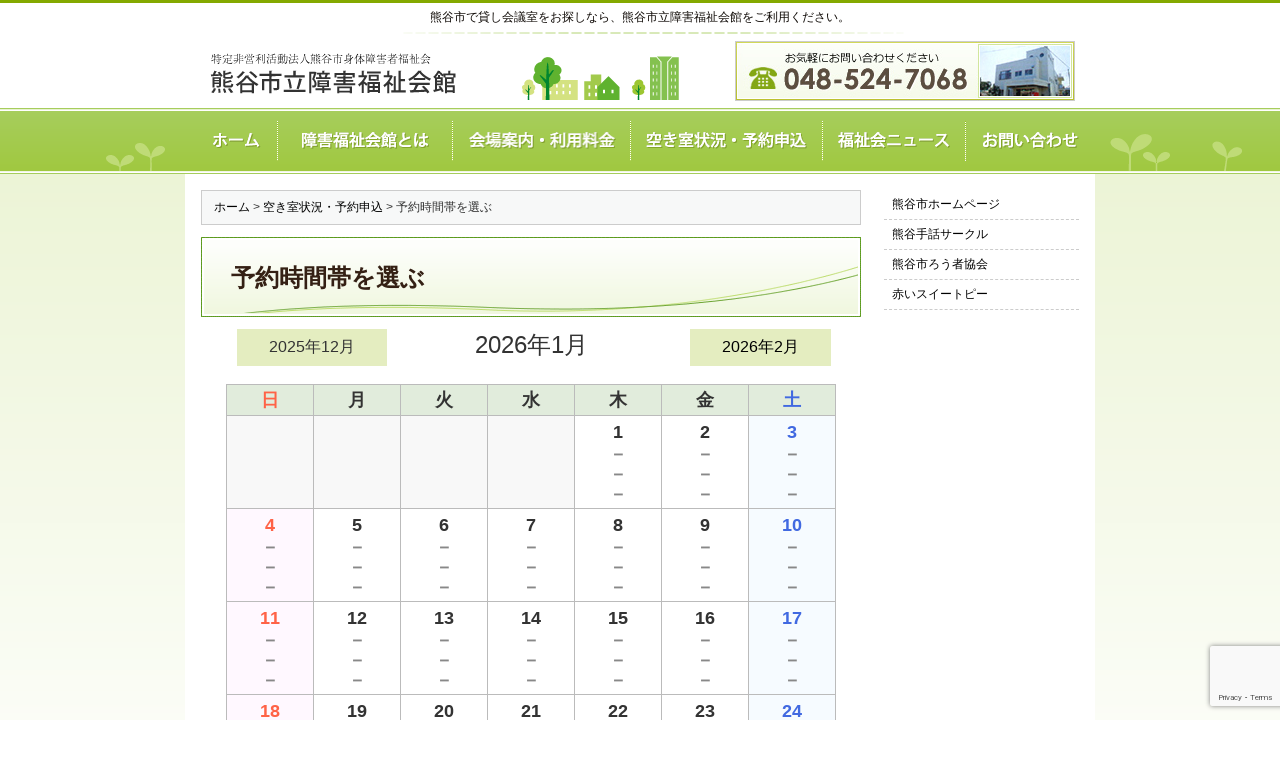

--- FILE ---
content_type: text/html; charset=UTF-8
request_url: https://kumagaya294.com/reservation/time/?aid=239&ymd=1687564800
body_size: 47092
content:
<?xml version="1.0" encoding="utf-8"?>
<!DOCTYPE html PUBLIC "-//W3C//DTD XHTML 1.0 Transitional//EN" "http://www.w3.org/TR/xhtml1/DTD/xhtml1-transitional.dtd">
<html xmlns="http://www.w3.org/1999/xhtml" lang="ja" xml:lang="ja">
<head profile="http://gmpg.org/xfn/11">
<meta http-equiv="Content-Type" content="text/html; charset=UTF-8" />
<title>予約時間帯を選ぶ &#8211; 熊谷市立障害福祉会館</title>
<meta name="description" content="熊谷市で貸し会議室をお探しなら、熊谷市立障害福祉会館をご利用ください。" />
<meta name="keywords" content="予約時間帯を選ぶ" />
<meta http-equiv="Content-Style-Type" content="text/css" />
<meta http-equiv="Content-Script-Type" content="text/javascript" />
<link rel="stylesheet" href="https://kumagaya294.com/wp-content/themes/kumagaya294/style.css" type="text/css" media="all" />
<link rel="alternate" type="application/rss+xml" title="熊谷市立障害福祉会館 RSS Feed" href="https://kumagaya294.com/feed/" />
<link rel="alternate" type="application/atom+xml" title="熊谷市立障害福祉会館 Atom Feed" href="https://kumagaya294.com/feed/atom/" />
<link rel="pingback" href="https://kumagaya294.com/xmlrpc.php" />
<meta name='robots' content='max-image-preview:large' />
	<style>img:is([sizes="auto" i], [sizes^="auto," i]) { contain-intrinsic-size: 3000px 1500px }</style>
	
<!-- SEO SIMPLE PACK 3.6.2 -->
<title>予約時間帯を選ぶ | 熊谷市立障害福祉会館</title>
<meta name="description" content="熊谷市で貸し会議室をお探しなら、熊谷市立障害福祉会館をご利用ください。">
<meta name="keywords" content="予約時間帯を選ぶ">
<link rel="canonical" href="https://kumagaya294.com/reservation/time/">
<meta property="og:locale" content="ja_JP">
<meta property="og:type" content="article">
<meta property="og:title" content="予約時間帯を選ぶ | 熊谷市立障害福祉会館">
<meta property="og:description" content="熊谷市で貸し会議室をお探しなら、熊谷市立障害福祉会館をご利用ください。">
<meta property="og:url" content="https://kumagaya294.com/reservation/time/">
<meta property="og:site_name" content="熊谷市立障害福祉会館">
<meta name="twitter:card" content="summary_large_image">
<!-- / SEO SIMPLE PACK -->

<script type="text/javascript">
/* <![CDATA[ */
window._wpemojiSettings = {"baseUrl":"https:\/\/s.w.org\/images\/core\/emoji\/16.0.1\/72x72\/","ext":".png","svgUrl":"https:\/\/s.w.org\/images\/core\/emoji\/16.0.1\/svg\/","svgExt":".svg","source":{"concatemoji":"https:\/\/kumagaya294.com\/wp-includes\/js\/wp-emoji-release.min.js?ver=6.8.3"}};
/*! This file is auto-generated */
!function(s,n){var o,i,e;function c(e){try{var t={supportTests:e,timestamp:(new Date).valueOf()};sessionStorage.setItem(o,JSON.stringify(t))}catch(e){}}function p(e,t,n){e.clearRect(0,0,e.canvas.width,e.canvas.height),e.fillText(t,0,0);var t=new Uint32Array(e.getImageData(0,0,e.canvas.width,e.canvas.height).data),a=(e.clearRect(0,0,e.canvas.width,e.canvas.height),e.fillText(n,0,0),new Uint32Array(e.getImageData(0,0,e.canvas.width,e.canvas.height).data));return t.every(function(e,t){return e===a[t]})}function u(e,t){e.clearRect(0,0,e.canvas.width,e.canvas.height),e.fillText(t,0,0);for(var n=e.getImageData(16,16,1,1),a=0;a<n.data.length;a++)if(0!==n.data[a])return!1;return!0}function f(e,t,n,a){switch(t){case"flag":return n(e,"\ud83c\udff3\ufe0f\u200d\u26a7\ufe0f","\ud83c\udff3\ufe0f\u200b\u26a7\ufe0f")?!1:!n(e,"\ud83c\udde8\ud83c\uddf6","\ud83c\udde8\u200b\ud83c\uddf6")&&!n(e,"\ud83c\udff4\udb40\udc67\udb40\udc62\udb40\udc65\udb40\udc6e\udb40\udc67\udb40\udc7f","\ud83c\udff4\u200b\udb40\udc67\u200b\udb40\udc62\u200b\udb40\udc65\u200b\udb40\udc6e\u200b\udb40\udc67\u200b\udb40\udc7f");case"emoji":return!a(e,"\ud83e\udedf")}return!1}function g(e,t,n,a){var r="undefined"!=typeof WorkerGlobalScope&&self instanceof WorkerGlobalScope?new OffscreenCanvas(300,150):s.createElement("canvas"),o=r.getContext("2d",{willReadFrequently:!0}),i=(o.textBaseline="top",o.font="600 32px Arial",{});return e.forEach(function(e){i[e]=t(o,e,n,a)}),i}function t(e){var t=s.createElement("script");t.src=e,t.defer=!0,s.head.appendChild(t)}"undefined"!=typeof Promise&&(o="wpEmojiSettingsSupports",i=["flag","emoji"],n.supports={everything:!0,everythingExceptFlag:!0},e=new Promise(function(e){s.addEventListener("DOMContentLoaded",e,{once:!0})}),new Promise(function(t){var n=function(){try{var e=JSON.parse(sessionStorage.getItem(o));if("object"==typeof e&&"number"==typeof e.timestamp&&(new Date).valueOf()<e.timestamp+604800&&"object"==typeof e.supportTests)return e.supportTests}catch(e){}return null}();if(!n){if("undefined"!=typeof Worker&&"undefined"!=typeof OffscreenCanvas&&"undefined"!=typeof URL&&URL.createObjectURL&&"undefined"!=typeof Blob)try{var e="postMessage("+g.toString()+"("+[JSON.stringify(i),f.toString(),p.toString(),u.toString()].join(",")+"));",a=new Blob([e],{type:"text/javascript"}),r=new Worker(URL.createObjectURL(a),{name:"wpTestEmojiSupports"});return void(r.onmessage=function(e){c(n=e.data),r.terminate(),t(n)})}catch(e){}c(n=g(i,f,p,u))}t(n)}).then(function(e){for(var t in e)n.supports[t]=e[t],n.supports.everything=n.supports.everything&&n.supports[t],"flag"!==t&&(n.supports.everythingExceptFlag=n.supports.everythingExceptFlag&&n.supports[t]);n.supports.everythingExceptFlag=n.supports.everythingExceptFlag&&!n.supports.flag,n.DOMReady=!1,n.readyCallback=function(){n.DOMReady=!0}}).then(function(){return e}).then(function(){var e;n.supports.everything||(n.readyCallback(),(e=n.source||{}).concatemoji?t(e.concatemoji):e.wpemoji&&e.twemoji&&(t(e.twemoji),t(e.wpemoji)))}))}((window,document),window._wpemojiSettings);
/* ]]> */
</script>
<style id='wp-emoji-styles-inline-css' type='text/css'>

	img.wp-smiley, img.emoji {
		display: inline !important;
		border: none !important;
		box-shadow: none !important;
		height: 1em !important;
		width: 1em !important;
		margin: 0 0.07em !important;
		vertical-align: -0.1em !important;
		background: none !important;
		padding: 0 !important;
	}
</style>
<link rel='stylesheet' id='wp-block-library-css' href='https://kumagaya294.com/wp-includes/css/dist/block-library/style.min.css?ver=6.8.3' type='text/css' media='all' />
<style id='classic-theme-styles-inline-css' type='text/css'>
/*! This file is auto-generated */
.wp-block-button__link{color:#fff;background-color:#32373c;border-radius:9999px;box-shadow:none;text-decoration:none;padding:calc(.667em + 2px) calc(1.333em + 2px);font-size:1.125em}.wp-block-file__button{background:#32373c;color:#fff;text-decoration:none}
</style>
<style id='global-styles-inline-css' type='text/css'>
:root{--wp--preset--aspect-ratio--square: 1;--wp--preset--aspect-ratio--4-3: 4/3;--wp--preset--aspect-ratio--3-4: 3/4;--wp--preset--aspect-ratio--3-2: 3/2;--wp--preset--aspect-ratio--2-3: 2/3;--wp--preset--aspect-ratio--16-9: 16/9;--wp--preset--aspect-ratio--9-16: 9/16;--wp--preset--color--black: #000000;--wp--preset--color--cyan-bluish-gray: #abb8c3;--wp--preset--color--white: #ffffff;--wp--preset--color--pale-pink: #f78da7;--wp--preset--color--vivid-red: #cf2e2e;--wp--preset--color--luminous-vivid-orange: #ff6900;--wp--preset--color--luminous-vivid-amber: #fcb900;--wp--preset--color--light-green-cyan: #7bdcb5;--wp--preset--color--vivid-green-cyan: #00d084;--wp--preset--color--pale-cyan-blue: #8ed1fc;--wp--preset--color--vivid-cyan-blue: #0693e3;--wp--preset--color--vivid-purple: #9b51e0;--wp--preset--gradient--vivid-cyan-blue-to-vivid-purple: linear-gradient(135deg,rgba(6,147,227,1) 0%,rgb(155,81,224) 100%);--wp--preset--gradient--light-green-cyan-to-vivid-green-cyan: linear-gradient(135deg,rgb(122,220,180) 0%,rgb(0,208,130) 100%);--wp--preset--gradient--luminous-vivid-amber-to-luminous-vivid-orange: linear-gradient(135deg,rgba(252,185,0,1) 0%,rgba(255,105,0,1) 100%);--wp--preset--gradient--luminous-vivid-orange-to-vivid-red: linear-gradient(135deg,rgba(255,105,0,1) 0%,rgb(207,46,46) 100%);--wp--preset--gradient--very-light-gray-to-cyan-bluish-gray: linear-gradient(135deg,rgb(238,238,238) 0%,rgb(169,184,195) 100%);--wp--preset--gradient--cool-to-warm-spectrum: linear-gradient(135deg,rgb(74,234,220) 0%,rgb(151,120,209) 20%,rgb(207,42,186) 40%,rgb(238,44,130) 60%,rgb(251,105,98) 80%,rgb(254,248,76) 100%);--wp--preset--gradient--blush-light-purple: linear-gradient(135deg,rgb(255,206,236) 0%,rgb(152,150,240) 100%);--wp--preset--gradient--blush-bordeaux: linear-gradient(135deg,rgb(254,205,165) 0%,rgb(254,45,45) 50%,rgb(107,0,62) 100%);--wp--preset--gradient--luminous-dusk: linear-gradient(135deg,rgb(255,203,112) 0%,rgb(199,81,192) 50%,rgb(65,88,208) 100%);--wp--preset--gradient--pale-ocean: linear-gradient(135deg,rgb(255,245,203) 0%,rgb(182,227,212) 50%,rgb(51,167,181) 100%);--wp--preset--gradient--electric-grass: linear-gradient(135deg,rgb(202,248,128) 0%,rgb(113,206,126) 100%);--wp--preset--gradient--midnight: linear-gradient(135deg,rgb(2,3,129) 0%,rgb(40,116,252) 100%);--wp--preset--font-size--small: 13px;--wp--preset--font-size--medium: 20px;--wp--preset--font-size--large: 36px;--wp--preset--font-size--x-large: 42px;--wp--preset--spacing--20: 0.44rem;--wp--preset--spacing--30: 0.67rem;--wp--preset--spacing--40: 1rem;--wp--preset--spacing--50: 1.5rem;--wp--preset--spacing--60: 2.25rem;--wp--preset--spacing--70: 3.38rem;--wp--preset--spacing--80: 5.06rem;--wp--preset--shadow--natural: 6px 6px 9px rgba(0, 0, 0, 0.2);--wp--preset--shadow--deep: 12px 12px 50px rgba(0, 0, 0, 0.4);--wp--preset--shadow--sharp: 6px 6px 0px rgba(0, 0, 0, 0.2);--wp--preset--shadow--outlined: 6px 6px 0px -3px rgba(255, 255, 255, 1), 6px 6px rgba(0, 0, 0, 1);--wp--preset--shadow--crisp: 6px 6px 0px rgba(0, 0, 0, 1);}:where(.is-layout-flex){gap: 0.5em;}:where(.is-layout-grid){gap: 0.5em;}body .is-layout-flex{display: flex;}.is-layout-flex{flex-wrap: wrap;align-items: center;}.is-layout-flex > :is(*, div){margin: 0;}body .is-layout-grid{display: grid;}.is-layout-grid > :is(*, div){margin: 0;}:where(.wp-block-columns.is-layout-flex){gap: 2em;}:where(.wp-block-columns.is-layout-grid){gap: 2em;}:where(.wp-block-post-template.is-layout-flex){gap: 1.25em;}:where(.wp-block-post-template.is-layout-grid){gap: 1.25em;}.has-black-color{color: var(--wp--preset--color--black) !important;}.has-cyan-bluish-gray-color{color: var(--wp--preset--color--cyan-bluish-gray) !important;}.has-white-color{color: var(--wp--preset--color--white) !important;}.has-pale-pink-color{color: var(--wp--preset--color--pale-pink) !important;}.has-vivid-red-color{color: var(--wp--preset--color--vivid-red) !important;}.has-luminous-vivid-orange-color{color: var(--wp--preset--color--luminous-vivid-orange) !important;}.has-luminous-vivid-amber-color{color: var(--wp--preset--color--luminous-vivid-amber) !important;}.has-light-green-cyan-color{color: var(--wp--preset--color--light-green-cyan) !important;}.has-vivid-green-cyan-color{color: var(--wp--preset--color--vivid-green-cyan) !important;}.has-pale-cyan-blue-color{color: var(--wp--preset--color--pale-cyan-blue) !important;}.has-vivid-cyan-blue-color{color: var(--wp--preset--color--vivid-cyan-blue) !important;}.has-vivid-purple-color{color: var(--wp--preset--color--vivid-purple) !important;}.has-black-background-color{background-color: var(--wp--preset--color--black) !important;}.has-cyan-bluish-gray-background-color{background-color: var(--wp--preset--color--cyan-bluish-gray) !important;}.has-white-background-color{background-color: var(--wp--preset--color--white) !important;}.has-pale-pink-background-color{background-color: var(--wp--preset--color--pale-pink) !important;}.has-vivid-red-background-color{background-color: var(--wp--preset--color--vivid-red) !important;}.has-luminous-vivid-orange-background-color{background-color: var(--wp--preset--color--luminous-vivid-orange) !important;}.has-luminous-vivid-amber-background-color{background-color: var(--wp--preset--color--luminous-vivid-amber) !important;}.has-light-green-cyan-background-color{background-color: var(--wp--preset--color--light-green-cyan) !important;}.has-vivid-green-cyan-background-color{background-color: var(--wp--preset--color--vivid-green-cyan) !important;}.has-pale-cyan-blue-background-color{background-color: var(--wp--preset--color--pale-cyan-blue) !important;}.has-vivid-cyan-blue-background-color{background-color: var(--wp--preset--color--vivid-cyan-blue) !important;}.has-vivid-purple-background-color{background-color: var(--wp--preset--color--vivid-purple) !important;}.has-black-border-color{border-color: var(--wp--preset--color--black) !important;}.has-cyan-bluish-gray-border-color{border-color: var(--wp--preset--color--cyan-bluish-gray) !important;}.has-white-border-color{border-color: var(--wp--preset--color--white) !important;}.has-pale-pink-border-color{border-color: var(--wp--preset--color--pale-pink) !important;}.has-vivid-red-border-color{border-color: var(--wp--preset--color--vivid-red) !important;}.has-luminous-vivid-orange-border-color{border-color: var(--wp--preset--color--luminous-vivid-orange) !important;}.has-luminous-vivid-amber-border-color{border-color: var(--wp--preset--color--luminous-vivid-amber) !important;}.has-light-green-cyan-border-color{border-color: var(--wp--preset--color--light-green-cyan) !important;}.has-vivid-green-cyan-border-color{border-color: var(--wp--preset--color--vivid-green-cyan) !important;}.has-pale-cyan-blue-border-color{border-color: var(--wp--preset--color--pale-cyan-blue) !important;}.has-vivid-cyan-blue-border-color{border-color: var(--wp--preset--color--vivid-cyan-blue) !important;}.has-vivid-purple-border-color{border-color: var(--wp--preset--color--vivid-purple) !important;}.has-vivid-cyan-blue-to-vivid-purple-gradient-background{background: var(--wp--preset--gradient--vivid-cyan-blue-to-vivid-purple) !important;}.has-light-green-cyan-to-vivid-green-cyan-gradient-background{background: var(--wp--preset--gradient--light-green-cyan-to-vivid-green-cyan) !important;}.has-luminous-vivid-amber-to-luminous-vivid-orange-gradient-background{background: var(--wp--preset--gradient--luminous-vivid-amber-to-luminous-vivid-orange) !important;}.has-luminous-vivid-orange-to-vivid-red-gradient-background{background: var(--wp--preset--gradient--luminous-vivid-orange-to-vivid-red) !important;}.has-very-light-gray-to-cyan-bluish-gray-gradient-background{background: var(--wp--preset--gradient--very-light-gray-to-cyan-bluish-gray) !important;}.has-cool-to-warm-spectrum-gradient-background{background: var(--wp--preset--gradient--cool-to-warm-spectrum) !important;}.has-blush-light-purple-gradient-background{background: var(--wp--preset--gradient--blush-light-purple) !important;}.has-blush-bordeaux-gradient-background{background: var(--wp--preset--gradient--blush-bordeaux) !important;}.has-luminous-dusk-gradient-background{background: var(--wp--preset--gradient--luminous-dusk) !important;}.has-pale-ocean-gradient-background{background: var(--wp--preset--gradient--pale-ocean) !important;}.has-electric-grass-gradient-background{background: var(--wp--preset--gradient--electric-grass) !important;}.has-midnight-gradient-background{background: var(--wp--preset--gradient--midnight) !important;}.has-small-font-size{font-size: var(--wp--preset--font-size--small) !important;}.has-medium-font-size{font-size: var(--wp--preset--font-size--medium) !important;}.has-large-font-size{font-size: var(--wp--preset--font-size--large) !important;}.has-x-large-font-size{font-size: var(--wp--preset--font-size--x-large) !important;}
:where(.wp-block-post-template.is-layout-flex){gap: 1.25em;}:where(.wp-block-post-template.is-layout-grid){gap: 1.25em;}
:where(.wp-block-columns.is-layout-flex){gap: 2em;}:where(.wp-block-columns.is-layout-grid){gap: 2em;}
:root :where(.wp-block-pullquote){font-size: 1.5em;line-height: 1.6;}
</style>
<link rel='stylesheet' id='contact-form-7-css' href='https://kumagaya294.com/wp-content/plugins/contact-form-7/includes/css/styles.css?ver=6.1' type='text/css' media='all' />
<link rel='stylesheet' id='meteor-slides-css' href='https://kumagaya294.com/wp-content/plugins/meteor-slides/css/meteor-slides.css?ver=1.0' type='text/css' media='all' />
<link rel='stylesheet' id='slimbox2-css' href='https://kumagaya294.com/wp-content/plugins/wp-slimbox2/css/slimbox2.css?ver=1.1' type='text/css' media='screen' />
<script type="text/javascript" src="https://kumagaya294.com/wp-includes/js/jquery/jquery.min.js?ver=3.7.1" id="jquery-core-js"></script>
<script type="text/javascript" src="https://kumagaya294.com/wp-includes/js/jquery/jquery-migrate.min.js?ver=3.4.1" id="jquery-migrate-js"></script>
<script type="text/javascript" src="https://kumagaya294.com/wp-content/themes/kumagaya294/js/jquery-codes.js?ver=6.8.3" id="jquery-codes-js"></script>
<script type="text/javascript" src="https://kumagaya294.com/wp-content/plugins/meteor-slides/js/jquery.cycle.all.js?ver=6.8.3" id="jquery-cycle-js"></script>
<script type="text/javascript" src="https://kumagaya294.com/wp-content/plugins/meteor-slides/js/jquery.metadata.v2.js?ver=6.8.3" id="jquery-metadata-js"></script>
<script type="text/javascript" src="https://kumagaya294.com/wp-content/plugins/meteor-slides/js/jquery.touchwipe.1.1.1.js?ver=6.8.3" id="jquery-touchwipe-js"></script>
<script type="text/javascript" id="meteorslides-script-js-extra">
/* <![CDATA[ */
var meteorslidessettings = {"meteorslideshowspeed":"2000","meteorslideshowduration":"4000","meteorslideshowheight":"323","meteorslideshowwidth":"923","meteorslideshowtransition":"fade"};
/* ]]> */
</script>
<script type="text/javascript" src="https://kumagaya294.com/wp-content/plugins/meteor-slides/js/slideshow.js?ver=6.8.3" id="meteorslides-script-js"></script>
<script type="text/javascript" src="https://kumagaya294.com/wp-content/plugins/wp-slimbox2/javascript/slimbox2.js?ver=2.04" id="slimbox2-js"></script>
<script type="text/javascript" id="slimbox2_autoload-js-extra">
/* <![CDATA[ */
var slimbox2_options = {"autoload":"1","overlayColor":"#000000","loop":"","overlayOpacity":"0.8","overlayFadeDuration":"400","resizeDuration":"400","resizeEasing":"swing","initialWidth":"250","initialHeight":"250","imageFadeDuration":"400","captionAnimationDuration":"400","caption":"el.title || el.firstChild.alt || el.firstChild.title || el.href || el.href","url":"1","selector":"div.entry-content, div.gallery, div.entry, div.post, div#page, body","counterText":"Image {x} of {y}","closeKeys":"27,88,67","previousKeys":"37,80","nextKeys":"39,78","prev":"https:\/\/kumagaya294.com\/wp-content\/plugins\/wp-slimbox2\/images\/default\/prevlabel.gif","next":"https:\/\/kumagaya294.com\/wp-content\/plugins\/wp-slimbox2\/images\/default\/nextlabel.gif","close":"https:\/\/kumagaya294.com\/wp-content\/plugins\/wp-slimbox2\/images\/default\/closelabel.gif","picasaweb":"","flickr":"","mobile":""};
/* ]]> */
</script>
<script type="text/javascript" src="https://kumagaya294.com/wp-content/plugins/wp-slimbox2/javascript/slimbox2_autoload.js?ver=1.0.4b" id="slimbox2_autoload-js"></script>
<link rel="https://api.w.org/" href="https://kumagaya294.com/wp-json/" /><link rel="alternate" title="JSON" type="application/json" href="https://kumagaya294.com/wp-json/wp/v2/pages/206" /><link rel='shortlink' href='https://kumagaya294.com/?p=206' />
<link rel="alternate" title="oEmbed (JSON)" type="application/json+oembed" href="https://kumagaya294.com/wp-json/oembed/1.0/embed?url=https%3A%2F%2Fkumagaya294.com%2Freservation%2Ftime%2F" />
<link rel="alternate" title="oEmbed (XML)" type="text/xml+oembed" href="https://kumagaya294.com/wp-json/oembed/1.0/embed?url=https%3A%2F%2Fkumagaya294.com%2Freservation%2Ftime%2F&#038;format=xml" />
<!-- Global site tag (gtag.js) - Google Analytics -->
<script async src="https://www.googletagmanager.com/gtag/js?id=G-FYWTBFLG3E"></script>
<script>
  window.dataLayer = window.dataLayer || [];
  function gtag(){dataLayer.push(arguments);}
  gtag('js', new Date());

  gtag('config', 'G-FYWTBFLG3E');
</script><link rel="Shortcut Icon" type="image/x-icon" href="https://kumagaya294.com/wp-content/uploads/2013/09/favicon1.ico" />


<!-- jQuery library (served from Google) -->
<script src="//ajax.googleapis.com/ajax/libs/jquery/1.8.2/jquery.min.js"></script>
<!--[if lt IE 7]>
<script src="http://ie7-js.googlecode.com/svn/version/2.0(beta3)/IE7.js" type="text/javascript"></script>
<![endif]-->


</head>
<body class="wp-singular page-template-default page page-id-206 page-parent page-child parent-pageid-20 wp-theme-kumagaya294">
<div id="allDocument">
    <div id="header_bg">
        <div id="header" class="clearfix">
            <div id="headerimg"><p>熊谷市で貸し会議室をお探しなら、熊谷市立障害福祉会館をご利用ください。</p></div>
            <div class="headerimg_left"><a href="https://kumagaya294.com"><img src="https://kumagaya294.com/wp-content/themes/kumagaya294/images/logo.gif" alt="熊谷市立障害福祉会館" width="470" height="60" /></a></div>
            <div class="headerimg_right">
                <div id="global_menu"><img src="https://kumagaya294.com/wp-content/themes/kumagaya294/images/tel.jpg" alt="お電話でのお問い合わせは【048-524-7068】まで。月～土9：00から21：00まで受付ております。火曜日定休" /></div>
            </div>
        </div><!--// #header //-->
    </div><!--// #header_bg //-->
    
    <!--g_menu始め-->
<div id="menu-header-image" class="clearfix">
<ul>
<li><a href="https://kumagaya294.com"><img src="https://kumagaya294.com/wp-content/themes/kumagaya294/images/menu01_off.gif" alt="ホーム" width="241" height="66" /></a></li>
<li><a href="https://kumagaya294.com/about/"><img src="https://kumagaya294.com/wp-content/themes/kumagaya294/images/menu02_off.gif" alt="障害福祉会館とは" width="174" height="66" /></a></li>
<li><a href="https://kumagaya294.com/guide/"><img src="https://kumagaya294.com/wp-content/themes/kumagaya294/images/menu03_off.gif" alt="会場案内・利用料金" width="178" height="66" /></a></li>
<li><a href="https://kumagaya294.com/reservation/"><img src="https://kumagaya294.com/wp-content/themes/kumagaya294/images/menu04_off.gif" alt="空き室状況・予約申込" width="192" height="66" /></a></li>
<li><a href="https://kumagaya294.com/news/"><img src="https://kumagaya294.com/wp-content/themes/kumagaya294/images/menu05_off.gif" alt="福祉会ニュース" width="143" height="66" /></a></li>
<li><a href="https://kumagaya294.com/contact/"><img src="https://kumagaya294.com/wp-content/themes/kumagaya294/images/menu06_off.gif" alt="お問い合わせ" width="276" height="66" /></a></li>

	</ul>
	</div>
<!--g_menu終わり-->





    <div id="main" class="main_contents">
    <div id="contents" class="clearfix">
    <div id="content" class="widecolumn">
    <div class="breadcrumb"><!-- Breadcrumb NavXT 7.4.1 -->
<a title="Go to 熊谷市立障害福祉会館." href="https://kumagaya294.com" class="home">ホーム</a> &gt; <a title="Go to 空き室状況・予約申込." href="https://kumagaya294.com/reservation/" class="post post-page">空き室状況・予約申込</a> &gt; 予約時間帯を選ぶ</div>
<div class="post" id="post-206">
<h1><span>予約時間帯を選ぶ</span></h1>
<div class="entry">

	<div class="multiple-calendar">
		<table>
		<caption>2026年1月</caption>

		<tr class="header-row">
			<th class="week-title sun">日</th><th class="week-title mon">月</th><th class="week-title tue">火</th><th class="week-title wed">水</th><th class="week-title thu">木</th><th class="week-title fri">金</th><th class="week-title sat">土</th>		</tr>

		<tr class="week-row">
<td class="day-box no-day">&nbsp;</td>
<td class="day-box no-day">&nbsp;</td>
<td class="day-box no-day">&nbsp;</td>
<td class="day-box no-day">&nbsp;</td>
<td class="day-box thu"><div class="day-number">1</div><div class="calendar-mark"><span class="article-name"></span><span class="calendar-marking">－</span></div>
<div class="calendar-mark"><span class="article-name"></span><span class="calendar-marking">－</span></div>
<div class="calendar-mark"><span class="article-name"></span><span class="calendar-marking">－</span></div>
</td>
<td class="day-box fri"><div class="day-number">2</div><div class="calendar-mark"><span class="article-name"></span><span class="calendar-marking">－</span></div>
<div class="calendar-mark"><span class="article-name"></span><span class="calendar-marking">－</span></div>
<div class="calendar-mark"><span class="article-name"></span><span class="calendar-marking">－</span></div>
</td>
<td class="day-box sat"><div class="day-number">3</div><div class="calendar-mark"><span class="article-name"></span><span class="calendar-marking">－</span></div>
<div class="calendar-mark"><span class="article-name"></span><span class="calendar-marking">－</span></div>
<div class="calendar-mark"><span class="article-name"></span><span class="calendar-marking">－</span></div>
</td>
</tr>
<tr class="week-row">
<td class="day-box sun"><div class="day-number">4</div><div class="calendar-mark"><span class="article-name"></span><span class="calendar-marking">－</span></div>
<div class="calendar-mark"><span class="article-name"></span><span class="calendar-marking">－</span></div>
<div class="calendar-mark"><span class="article-name"></span><span class="calendar-marking">－</span></div>
</td>
<td class="day-box mon"><div class="day-number">5</div><div class="calendar-mark"><span class="article-name"></span><span class="calendar-marking">－</span></div>
<div class="calendar-mark"><span class="article-name"></span><span class="calendar-marking">－</span></div>
<div class="calendar-mark"><span class="article-name"></span><span class="calendar-marking">－</span></div>
</td>
<td class="day-box tue"><div class="day-number">6</div><div class="calendar-mark"><span class="article-name"></span><span class="calendar-marking">－</span></div>
<div class="calendar-mark"><span class="article-name"></span><span class="calendar-marking">－</span></div>
<div class="calendar-mark"><span class="article-name"></span><span class="calendar-marking">－</span></div>
</td>
<td class="day-box wed"><div class="day-number">7</div><div class="calendar-mark"><span class="article-name"></span><span class="calendar-marking">－</span></div>
<div class="calendar-mark"><span class="article-name"></span><span class="calendar-marking">－</span></div>
<div class="calendar-mark"><span class="article-name"></span><span class="calendar-marking">－</span></div>
</td>
<td class="day-box thu"><div class="day-number">8</div><div class="calendar-mark"><span class="article-name"></span><span class="calendar-marking">－</span></div>
<div class="calendar-mark"><span class="article-name"></span><span class="calendar-marking">－</span></div>
<div class="calendar-mark"><span class="article-name"></span><span class="calendar-marking">－</span></div>
</td>
<td class="day-box fri"><div class="day-number">9</div><div class="calendar-mark"><span class="article-name"></span><span class="calendar-marking">－</span></div>
<div class="calendar-mark"><span class="article-name"></span><span class="calendar-marking">－</span></div>
<div class="calendar-mark"><span class="article-name"></span><span class="calendar-marking">－</span></div>
</td>
<td class="day-box sat"><div class="day-number">10</div><div class="calendar-mark"><span class="article-name"></span><span class="calendar-marking">－</span></div>
<div class="calendar-mark"><span class="article-name"></span><span class="calendar-marking">－</span></div>
<div class="calendar-mark"><span class="article-name"></span><span class="calendar-marking">－</span></div>
</td>
</tr>
<tr class="week-row">
<td class="day-box sun"><div class="day-number">11</div><div class="calendar-mark"><span class="article-name"></span><span class="calendar-marking">－</span></div>
<div class="calendar-mark"><span class="article-name"></span><span class="calendar-marking">－</span></div>
<div class="calendar-mark"><span class="article-name"></span><span class="calendar-marking">－</span></div>
</td>
<td class="day-box mon"><div class="day-number">12</div><div class="calendar-mark"><span class="article-name"></span><span class="calendar-marking">－</span></div>
<div class="calendar-mark"><span class="article-name"></span><span class="calendar-marking">－</span></div>
<div class="calendar-mark"><span class="article-name"></span><span class="calendar-marking">－</span></div>
</td>
<td class="day-box tue"><div class="day-number">13</div><div class="calendar-mark"><span class="article-name"></span><span class="calendar-marking">－</span></div>
<div class="calendar-mark"><span class="article-name"></span><span class="calendar-marking">－</span></div>
<div class="calendar-mark"><span class="article-name"></span><span class="calendar-marking">－</span></div>
</td>
<td class="day-box wed"><div class="day-number">14</div><div class="calendar-mark"><span class="article-name"></span><span class="calendar-marking">－</span></div>
<div class="calendar-mark"><span class="article-name"></span><span class="calendar-marking">－</span></div>
<div class="calendar-mark"><span class="article-name"></span><span class="calendar-marking">－</span></div>
</td>
<td class="day-box thu"><div class="day-number">15</div><div class="calendar-mark"><span class="article-name"></span><span class="calendar-marking">－</span></div>
<div class="calendar-mark"><span class="article-name"></span><span class="calendar-marking">－</span></div>
<div class="calendar-mark"><span class="article-name"></span><span class="calendar-marking">－</span></div>
</td>
<td class="day-box fri"><div class="day-number">16</div><div class="calendar-mark"><span class="article-name"></span><span class="calendar-marking">－</span></div>
<div class="calendar-mark"><span class="article-name"></span><span class="calendar-marking">－</span></div>
<div class="calendar-mark"><span class="article-name"></span><span class="calendar-marking">－</span></div>
</td>
<td class="day-box sat"><div class="day-number">17</div><div class="calendar-mark"><span class="article-name"></span><span class="calendar-marking">－</span></div>
<div class="calendar-mark"><span class="article-name"></span><span class="calendar-marking">－</span></div>
<div class="calendar-mark"><span class="article-name"></span><span class="calendar-marking">－</span></div>
</td>
</tr>
<tr class="week-row">
<td class="day-box sun today"><div class="day-number">18</div><div class="calendar-mark"><span class="article-name"></span><span class="calendar-marking">－</span></div>
<div class="calendar-mark"><span class="article-name"></span><span class="calendar-marking">－</span></div>
<div class="calendar-mark"><span class="article-name"></span><span class="calendar-marking">－</span></div>
</td>
<td class="day-box mon"><div class="day-number">19</div><div class="calendar-mark"><span class="article-name">第一会議室</span><span class="calendar-marking">×</span></div>
<div class="calendar-mark"><a class="calendar-daylink" href="https://kumagaya294.com/reservation/time/?aid=240&amp;ymd=1768780800"><span class="article-name">第二会議室</span><span class="calendar-marking">△</span></a></div>
<div class="calendar-mark"><a class="calendar-daylink" href="https://kumagaya294.com/reservation/time/?aid=241&amp;ymd=1768780800"><span class="article-name">和室</span><span class="calendar-marking">○</span></a></div>
</td>
<td class="day-box tue"><div class="day-number">20</div><div class="calendar-mark"><span class="article-name"></span><span class="calendar-marking">－</span></div>
<div class="calendar-mark"><span class="article-name"></span><span class="calendar-marking">－</span></div>
<div class="calendar-mark"><span class="article-name"></span><span class="calendar-marking">－</span></div>
</td>
<td class="day-box wed"><div class="day-number">21</div><div class="calendar-mark"><span class="article-name">第一会議室</span><span class="calendar-marking">×</span></div>
<div class="calendar-mark"><span class="article-name">第二会議室</span><span class="calendar-marking">×</span></div>
<div class="calendar-mark"><a class="calendar-daylink" href="https://kumagaya294.com/reservation/time/?aid=241&amp;ymd=1768953600"><span class="article-name">和室</span><span class="calendar-marking">△</span></a></div>
</td>
<td class="day-box thu"><div class="day-number">22</div><div class="calendar-mark"><a class="calendar-daylink" href="https://kumagaya294.com/reservation/time/?aid=239&amp;ymd=1769040000"><span class="article-name">第一会議室</span><span class="calendar-marking">△</span></a></div>
<div class="calendar-mark"><a class="calendar-daylink" href="https://kumagaya294.com/reservation/time/?aid=240&amp;ymd=1769040000"><span class="article-name">第二会議室</span><span class="calendar-marking">○</span></a></div>
<div class="calendar-mark"><a class="calendar-daylink" href="https://kumagaya294.com/reservation/time/?aid=241&amp;ymd=1769040000"><span class="article-name">和室</span><span class="calendar-marking">○</span></a></div>
</td>
<td class="day-box fri"><div class="day-number">23</div><div class="calendar-mark"><a class="calendar-daylink" href="https://kumagaya294.com/reservation/time/?aid=239&amp;ymd=1769126400"><span class="article-name">第一会議室</span><span class="calendar-marking">△</span></a></div>
<div class="calendar-mark"><span class="article-name">第二会議室</span><span class="calendar-marking">×</span></div>
<div class="calendar-mark"><a class="calendar-daylink" href="https://kumagaya294.com/reservation/time/?aid=241&amp;ymd=1769126400"><span class="article-name">和室</span><span class="calendar-marking">○</span></a></div>
</td>
<td class="day-box sat"><div class="day-number">24</div><div class="calendar-mark"><span class="article-name">第一会議室</span><span class="calendar-marking">×</span></div>
<div class="calendar-mark"><a class="calendar-daylink" href="https://kumagaya294.com/reservation/time/?aid=240&amp;ymd=1769212800"><span class="article-name">第二会議室</span><span class="calendar-marking">△</span></a></div>
<div class="calendar-mark"><a class="calendar-daylink" href="https://kumagaya294.com/reservation/time/?aid=241&amp;ymd=1769212800"><span class="article-name">和室</span><span class="calendar-marking">○</span></a></div>
</td>
</tr>
<tr class="week-row">
<td class="day-box sun"><div class="day-number">25</div><div class="calendar-mark"><a class="calendar-daylink" href="https://kumagaya294.com/reservation/time/?aid=239&amp;ymd=1769299200"><span class="article-name">第一会議室</span><span class="calendar-marking">△</span></a></div>
<div class="calendar-mark"><a class="calendar-daylink" href="https://kumagaya294.com/reservation/time/?aid=240&amp;ymd=1769299200"><span class="article-name">第二会議室</span><span class="calendar-marking">△</span></a></div>
<div class="calendar-mark"><a class="calendar-daylink" href="https://kumagaya294.com/reservation/time/?aid=241&amp;ymd=1769299200"><span class="article-name">和室</span><span class="calendar-marking">○</span></a></div>
</td>
<td class="day-box mon"><div class="day-number">26</div><div class="calendar-mark"><a class="calendar-daylink" href="https://kumagaya294.com/reservation/time/?aid=239&amp;ymd=1769385600"><span class="article-name">第一会議室</span><span class="calendar-marking">△</span></a></div>
<div class="calendar-mark"><a class="calendar-daylink" href="https://kumagaya294.com/reservation/time/?aid=240&amp;ymd=1769385600"><span class="article-name">第二会議室</span><span class="calendar-marking">○</span></a></div>
<div class="calendar-mark"><a class="calendar-daylink" href="https://kumagaya294.com/reservation/time/?aid=241&amp;ymd=1769385600"><span class="article-name">和室</span><span class="calendar-marking">○</span></a></div>
</td>
<td class="day-box tue"><div class="day-number">27</div><div class="calendar-mark"><span class="article-name"></span><span class="calendar-marking">－</span></div>
<div class="calendar-mark"><span class="article-name"></span><span class="calendar-marking">－</span></div>
<div class="calendar-mark"><span class="article-name"></span><span class="calendar-marking">－</span></div>
</td>
<td class="day-box wed"><div class="day-number">28</div><div class="calendar-mark"><a class="calendar-daylink" href="https://kumagaya294.com/reservation/time/?aid=239&amp;ymd=1769558400"><span class="article-name">第一会議室</span><span class="calendar-marking">△</span></a></div>
<div class="calendar-mark"><span class="article-name">第二会議室</span><span class="calendar-marking">×</span></div>
<div class="calendar-mark"><a class="calendar-daylink" href="https://kumagaya294.com/reservation/time/?aid=241&amp;ymd=1769558400"><span class="article-name">和室</span><span class="calendar-marking">○</span></a></div>
</td>
<td class="day-box thu"><div class="day-number">29</div><div class="calendar-mark"><a class="calendar-daylink" href="https://kumagaya294.com/reservation/time/?aid=239&amp;ymd=1769644800"><span class="article-name">第一会議室</span><span class="calendar-marking">○</span></a></div>
<div class="calendar-mark"><a class="calendar-daylink" href="https://kumagaya294.com/reservation/time/?aid=240&amp;ymd=1769644800"><span class="article-name">第二会議室</span><span class="calendar-marking">○</span></a></div>
<div class="calendar-mark"><a class="calendar-daylink" href="https://kumagaya294.com/reservation/time/?aid=241&amp;ymd=1769644800"><span class="article-name">和室</span><span class="calendar-marking">○</span></a></div>
</td>
<td class="day-box fri"><div class="day-number">30</div><div class="calendar-mark"><a class="calendar-daylink" href="https://kumagaya294.com/reservation/time/?aid=239&amp;ymd=1769731200"><span class="article-name">第一会議室</span><span class="calendar-marking">△</span></a></div>
<div class="calendar-mark"><span class="article-name">第二会議室</span><span class="calendar-marking">×</span></div>
<div class="calendar-mark"><a class="calendar-daylink" href="https://kumagaya294.com/reservation/time/?aid=241&amp;ymd=1769731200"><span class="article-name">和室</span><span class="calendar-marking">△</span></a></div>
</td>
<td class="day-box sat"><div class="day-number">31</div><div class="calendar-mark"><a class="calendar-daylink" href="https://kumagaya294.com/reservation/time/?aid=239&amp;ymd=1769817600"><span class="article-name">第一会議室</span><span class="calendar-marking">△</span></a></div>
<div class="calendar-mark"><a class="calendar-daylink" href="https://kumagaya294.com/reservation/time/?aid=240&amp;ymd=1769817600"><span class="article-name">第二会議室</span><span class="calendar-marking">△</span></a></div>
<div class="calendar-mark"><a class="calendar-daylink" href="https://kumagaya294.com/reservation/time/?aid=241&amp;ymd=1769817600"><span class="article-name">和室</span><span class="calendar-marking">○</span></a></div>
</td>
	</table>
		<div class="monthly-prev-next">
		<div class="monthly-prev"><span class="no-link">2025年12月</span></div>
		<div class="monthly-next"><a href="https://kumagaya294.com/reservation/time/?ym=2026-2">2026年2月</a></div>
		<br style="clear:both" />
	</div>


	</div><!-- reservation-table -->
	

<p>※時間の表記につきまして、以下の通りにご予約いただけます。</p>
<table border="0" cellspacing="20" cellpadding="0">
<tbody>
<tr>
<td><span style="font-size: medium;"><strong>【9:00】</strong>午前9:00~12:00</span></td>
<td><span style="font-size: medium;"><strong>【13:00】</strong>午後13:00~17:00</span></td>
<td><span style="font-size: medium;"><strong>【18:00】</strong>夜間18:00~21:00</span></td>
</tr>
</tbody>
</table>
<p>&nbsp;</p>
<p>&nbsp;</p>
</div>
</div>
</div>



<div id="top_sidebar_left">
<ul>
<li id="text-5" class="widget widget_text"><h2 class="widgettitle">熊谷市ホームページ</h2>			<div class="textwidget"><a href="http://www.city.kumagaya.lg.jp/" target="_blank">熊谷市ホームページ</a></div>
		</li><li id="text-2" class="widget widget_text"><h2 class="widgettitle">熊谷手話サークル</h2>			<div class="textwidget"><a href="https://kumagayashuwa.web.fc2.com/ " target="_blank">熊谷手話サークル</a></div>
		</li><li id="text-3" class="widget widget_text"><h2 class="widgettitle">熊谷市ろう者協会</h2>			<div class="textwidget"><a href="http://kuma-deaf.com/" target="_blank">熊谷市ろう者協会</a></div>
		</li><li id="text-4" class="widget widget_text"><h2 class="widgettitle">赤いスイートピー</h2>			<div class="textwidget"><a href="http://www.cil-yuutopia.jp/sweet-pea.html" target="_blank">赤いスイートピー</a></div>
		</li></ul>

</div><!--sidebar end-->

</div>
</div><!--contents-->

<div class="footer_right">
<a href="#allDocument"><img src="https://kumagaya294.com/wp-content/themes/kumagaya294/images/pagetop.gif" alt="このページの先頭へ" /></a>
</div>

</div><!--main-->
</div><!--allDocument-->
<div id="footer_bg">
<div id="footer">
<div class="footer_left">
<!--menu始め-->
<div id="footer_menu">
<div class="menu-footer"><ul id="menu-%e3%83%95%e3%83%83%e3%82%bf%e3%83%bc%e3%83%a1%e3%83%8b%e3%83%a5%e3%83%bc" class="footer-menu"><li id="menu-item-5031" class="menu-item menu-item-type-post_type menu-item-object-page menu-item-home menu-item-5031"><a href="https://kumagaya294.com/">ホーム</a></li>
<li id="menu-item-5032" class="menu-item menu-item-type-post_type menu-item-object-page menu-item-5032"><a href="https://kumagaya294.com/news/">福祉会ニュース</a></li>
<li id="menu-item-5033" class="menu-item menu-item-type-post_type menu-item-object-page menu-item-5033"><a href="https://kumagaya294.com/about/">障害福祉会館とは</a></li>
<li id="menu-item-5034" class="menu-item menu-item-type-post_type menu-item-object-page menu-item-5034"><a href="https://kumagaya294.com/guide/">会場案内・利用料金</a></li>
<li id="menu-item-5035" class="menu-item menu-item-type-post_type menu-item-object-page current-page-ancestor menu-item-5035"><a href="https://kumagaya294.com/reservation/">空き室状況・予約申込</a></li>
<li id="menu-item-5036" class="menu-item menu-item-type-post_type menu-item-object-page menu-item-5036"><a href="https://kumagaya294.com/contact/">お問い合わせ</a></li>
</ul></div></div><!--menu終わり-->
</div>
</div>
<div id="footer_address">
	
    <div class="address_box clearfix">
		<div class="floatleft">
			<p>特定非営利活動法人熊谷市身体障害者福祉会</p>
			<p class="sitename">熊谷市立障害福祉会館</p>
			<p style="line-height:1.3em;">〒360-0041 熊谷市宮町2-65 <br />TEL：048-524-7068 / FAX：048-526-2581　受付時間：9:00～21:00 / 火曜日定休</p>
	  </div>
		<div class="floatright">
	    	<a href="https://kumagaya294.com/about/#access"><img src="https://kumagaya294.com/wp-content/themes/kumagaya294/images/footer_map.gif" alt="アクセスマップはこちら" /></a>
	    </div>
	</div>
</div><!--footer_address終わり-->
<div id="footer_copyright">
Copy right (C) <a href="https://kumagaya294.com/" title="熊谷市立障害福祉会館" rel="home">
熊谷市立障害福祉会館</a> All Rights Reserved. 
</div>
</div>

<script type="speculationrules">
{"prefetch":[{"source":"document","where":{"and":[{"href_matches":"\/*"},{"not":{"href_matches":["\/wp-*.php","\/wp-admin\/*","\/wp-content\/uploads\/*","\/wp-content\/*","\/wp-content\/plugins\/*","\/wp-content\/themes\/kumagaya294\/*","\/*\\?(.+)"]}},{"not":{"selector_matches":"a[rel~=\"nofollow\"]"}},{"not":{"selector_matches":".no-prefetch, .no-prefetch a"}}]},"eagerness":"conservative"}]}
</script>
<script>
  document.addEventListener( 'wpcf7mailsent', function( event ) {
    gtag('event', 'submit', {
        'eventCategory': 'Form',
        'eventLabel': 'Contact Form'
    });
  }, false );
</script>
<script type="text/javascript" src="https://kumagaya294.com/wp-includes/js/comment-reply.min.js?ver=6.8.3" id="comment-reply-js" async="async" data-wp-strategy="async"></script>
<script type="text/javascript" src="https://kumagaya294.com/wp-includes/js/dist/hooks.min.js?ver=4d63a3d491d11ffd8ac6" id="wp-hooks-js"></script>
<script type="text/javascript" src="https://kumagaya294.com/wp-includes/js/dist/i18n.min.js?ver=5e580eb46a90c2b997e6" id="wp-i18n-js"></script>
<script type="text/javascript" id="wp-i18n-js-after">
/* <![CDATA[ */
wp.i18n.setLocaleData( { 'text direction\u0004ltr': [ 'ltr' ] } );
/* ]]> */
</script>
<script type="text/javascript" src="https://kumagaya294.com/wp-content/plugins/contact-form-7/includes/swv/js/index.js?ver=6.1" id="swv-js"></script>
<script type="text/javascript" id="contact-form-7-js-translations">
/* <![CDATA[ */
( function( domain, translations ) {
	var localeData = translations.locale_data[ domain ] || translations.locale_data.messages;
	localeData[""].domain = domain;
	wp.i18n.setLocaleData( localeData, domain );
} )( "contact-form-7", {"translation-revision-date":"2025-06-27 09:47:49+0000","generator":"GlotPress\/4.0.1","domain":"messages","locale_data":{"messages":{"":{"domain":"messages","plural-forms":"nplurals=1; plural=0;","lang":"ja_JP"},"This contact form is placed in the wrong place.":["\u3053\u306e\u30b3\u30f3\u30bf\u30af\u30c8\u30d5\u30a9\u30fc\u30e0\u306f\u9593\u9055\u3063\u305f\u4f4d\u7f6e\u306b\u7f6e\u304b\u308c\u3066\u3044\u307e\u3059\u3002"],"Error:":["\u30a8\u30e9\u30fc:"]}},"comment":{"reference":"includes\/js\/index.js"}} );
/* ]]> */
</script>
<script type="text/javascript" id="contact-form-7-js-before">
/* <![CDATA[ */
var wpcf7 = {
    "api": {
        "root": "https:\/\/kumagaya294.com\/wp-json\/",
        "namespace": "contact-form-7\/v1"
    }
};
/* ]]> */
</script>
<script type="text/javascript" src="https://kumagaya294.com/wp-content/plugins/contact-form-7/includes/js/index.js?ver=6.1" id="contact-form-7-js"></script>
<script type="text/javascript" src="https://www.google.com/recaptcha/api.js?render=6LejPrEnAAAAALwm8kYlCgAS776dvcPnjEVGma3P&amp;ver=3.0" id="google-recaptcha-js"></script>
<script type="text/javascript" src="https://kumagaya294.com/wp-includes/js/dist/vendor/wp-polyfill.min.js?ver=3.15.0" id="wp-polyfill-js"></script>
<script type="text/javascript" id="wpcf7-recaptcha-js-before">
/* <![CDATA[ */
var wpcf7_recaptcha = {
    "sitekey": "6LejPrEnAAAAALwm8kYlCgAS776dvcPnjEVGma3P",
    "actions": {
        "homepage": "homepage",
        "contactform": "contactform"
    }
};
/* ]]> */
</script>
<script type="text/javascript" src="https://kumagaya294.com/wp-content/plugins/contact-form-7/modules/recaptcha/index.js?ver=6.1" id="wpcf7-recaptcha-js"></script>
<script type="text/javascript" src="https://kumagaya294.com/wp-content/themes/kumagaya294/js/jquery-codes.js?ver=6.8.3" id="jQuerySlider-js"></script>
</body>
</html>

--- FILE ---
content_type: text/html; charset=utf-8
request_url: https://www.google.com/recaptcha/api2/anchor?ar=1&k=6LejPrEnAAAAALwm8kYlCgAS776dvcPnjEVGma3P&co=aHR0cHM6Ly9rdW1hZ2F5YTI5NC5jb206NDQz&hl=en&v=PoyoqOPhxBO7pBk68S4YbpHZ&size=invisible&anchor-ms=20000&execute-ms=30000&cb=z5etttpejyyv
body_size: 48878
content:
<!DOCTYPE HTML><html dir="ltr" lang="en"><head><meta http-equiv="Content-Type" content="text/html; charset=UTF-8">
<meta http-equiv="X-UA-Compatible" content="IE=edge">
<title>reCAPTCHA</title>
<style type="text/css">
/* cyrillic-ext */
@font-face {
  font-family: 'Roboto';
  font-style: normal;
  font-weight: 400;
  font-stretch: 100%;
  src: url(//fonts.gstatic.com/s/roboto/v48/KFO7CnqEu92Fr1ME7kSn66aGLdTylUAMa3GUBHMdazTgWw.woff2) format('woff2');
  unicode-range: U+0460-052F, U+1C80-1C8A, U+20B4, U+2DE0-2DFF, U+A640-A69F, U+FE2E-FE2F;
}
/* cyrillic */
@font-face {
  font-family: 'Roboto';
  font-style: normal;
  font-weight: 400;
  font-stretch: 100%;
  src: url(//fonts.gstatic.com/s/roboto/v48/KFO7CnqEu92Fr1ME7kSn66aGLdTylUAMa3iUBHMdazTgWw.woff2) format('woff2');
  unicode-range: U+0301, U+0400-045F, U+0490-0491, U+04B0-04B1, U+2116;
}
/* greek-ext */
@font-face {
  font-family: 'Roboto';
  font-style: normal;
  font-weight: 400;
  font-stretch: 100%;
  src: url(//fonts.gstatic.com/s/roboto/v48/KFO7CnqEu92Fr1ME7kSn66aGLdTylUAMa3CUBHMdazTgWw.woff2) format('woff2');
  unicode-range: U+1F00-1FFF;
}
/* greek */
@font-face {
  font-family: 'Roboto';
  font-style: normal;
  font-weight: 400;
  font-stretch: 100%;
  src: url(//fonts.gstatic.com/s/roboto/v48/KFO7CnqEu92Fr1ME7kSn66aGLdTylUAMa3-UBHMdazTgWw.woff2) format('woff2');
  unicode-range: U+0370-0377, U+037A-037F, U+0384-038A, U+038C, U+038E-03A1, U+03A3-03FF;
}
/* math */
@font-face {
  font-family: 'Roboto';
  font-style: normal;
  font-weight: 400;
  font-stretch: 100%;
  src: url(//fonts.gstatic.com/s/roboto/v48/KFO7CnqEu92Fr1ME7kSn66aGLdTylUAMawCUBHMdazTgWw.woff2) format('woff2');
  unicode-range: U+0302-0303, U+0305, U+0307-0308, U+0310, U+0312, U+0315, U+031A, U+0326-0327, U+032C, U+032F-0330, U+0332-0333, U+0338, U+033A, U+0346, U+034D, U+0391-03A1, U+03A3-03A9, U+03B1-03C9, U+03D1, U+03D5-03D6, U+03F0-03F1, U+03F4-03F5, U+2016-2017, U+2034-2038, U+203C, U+2040, U+2043, U+2047, U+2050, U+2057, U+205F, U+2070-2071, U+2074-208E, U+2090-209C, U+20D0-20DC, U+20E1, U+20E5-20EF, U+2100-2112, U+2114-2115, U+2117-2121, U+2123-214F, U+2190, U+2192, U+2194-21AE, U+21B0-21E5, U+21F1-21F2, U+21F4-2211, U+2213-2214, U+2216-22FF, U+2308-230B, U+2310, U+2319, U+231C-2321, U+2336-237A, U+237C, U+2395, U+239B-23B7, U+23D0, U+23DC-23E1, U+2474-2475, U+25AF, U+25B3, U+25B7, U+25BD, U+25C1, U+25CA, U+25CC, U+25FB, U+266D-266F, U+27C0-27FF, U+2900-2AFF, U+2B0E-2B11, U+2B30-2B4C, U+2BFE, U+3030, U+FF5B, U+FF5D, U+1D400-1D7FF, U+1EE00-1EEFF;
}
/* symbols */
@font-face {
  font-family: 'Roboto';
  font-style: normal;
  font-weight: 400;
  font-stretch: 100%;
  src: url(//fonts.gstatic.com/s/roboto/v48/KFO7CnqEu92Fr1ME7kSn66aGLdTylUAMaxKUBHMdazTgWw.woff2) format('woff2');
  unicode-range: U+0001-000C, U+000E-001F, U+007F-009F, U+20DD-20E0, U+20E2-20E4, U+2150-218F, U+2190, U+2192, U+2194-2199, U+21AF, U+21E6-21F0, U+21F3, U+2218-2219, U+2299, U+22C4-22C6, U+2300-243F, U+2440-244A, U+2460-24FF, U+25A0-27BF, U+2800-28FF, U+2921-2922, U+2981, U+29BF, U+29EB, U+2B00-2BFF, U+4DC0-4DFF, U+FFF9-FFFB, U+10140-1018E, U+10190-1019C, U+101A0, U+101D0-101FD, U+102E0-102FB, U+10E60-10E7E, U+1D2C0-1D2D3, U+1D2E0-1D37F, U+1F000-1F0FF, U+1F100-1F1AD, U+1F1E6-1F1FF, U+1F30D-1F30F, U+1F315, U+1F31C, U+1F31E, U+1F320-1F32C, U+1F336, U+1F378, U+1F37D, U+1F382, U+1F393-1F39F, U+1F3A7-1F3A8, U+1F3AC-1F3AF, U+1F3C2, U+1F3C4-1F3C6, U+1F3CA-1F3CE, U+1F3D4-1F3E0, U+1F3ED, U+1F3F1-1F3F3, U+1F3F5-1F3F7, U+1F408, U+1F415, U+1F41F, U+1F426, U+1F43F, U+1F441-1F442, U+1F444, U+1F446-1F449, U+1F44C-1F44E, U+1F453, U+1F46A, U+1F47D, U+1F4A3, U+1F4B0, U+1F4B3, U+1F4B9, U+1F4BB, U+1F4BF, U+1F4C8-1F4CB, U+1F4D6, U+1F4DA, U+1F4DF, U+1F4E3-1F4E6, U+1F4EA-1F4ED, U+1F4F7, U+1F4F9-1F4FB, U+1F4FD-1F4FE, U+1F503, U+1F507-1F50B, U+1F50D, U+1F512-1F513, U+1F53E-1F54A, U+1F54F-1F5FA, U+1F610, U+1F650-1F67F, U+1F687, U+1F68D, U+1F691, U+1F694, U+1F698, U+1F6AD, U+1F6B2, U+1F6B9-1F6BA, U+1F6BC, U+1F6C6-1F6CF, U+1F6D3-1F6D7, U+1F6E0-1F6EA, U+1F6F0-1F6F3, U+1F6F7-1F6FC, U+1F700-1F7FF, U+1F800-1F80B, U+1F810-1F847, U+1F850-1F859, U+1F860-1F887, U+1F890-1F8AD, U+1F8B0-1F8BB, U+1F8C0-1F8C1, U+1F900-1F90B, U+1F93B, U+1F946, U+1F984, U+1F996, U+1F9E9, U+1FA00-1FA6F, U+1FA70-1FA7C, U+1FA80-1FA89, U+1FA8F-1FAC6, U+1FACE-1FADC, U+1FADF-1FAE9, U+1FAF0-1FAF8, U+1FB00-1FBFF;
}
/* vietnamese */
@font-face {
  font-family: 'Roboto';
  font-style: normal;
  font-weight: 400;
  font-stretch: 100%;
  src: url(//fonts.gstatic.com/s/roboto/v48/KFO7CnqEu92Fr1ME7kSn66aGLdTylUAMa3OUBHMdazTgWw.woff2) format('woff2');
  unicode-range: U+0102-0103, U+0110-0111, U+0128-0129, U+0168-0169, U+01A0-01A1, U+01AF-01B0, U+0300-0301, U+0303-0304, U+0308-0309, U+0323, U+0329, U+1EA0-1EF9, U+20AB;
}
/* latin-ext */
@font-face {
  font-family: 'Roboto';
  font-style: normal;
  font-weight: 400;
  font-stretch: 100%;
  src: url(//fonts.gstatic.com/s/roboto/v48/KFO7CnqEu92Fr1ME7kSn66aGLdTylUAMa3KUBHMdazTgWw.woff2) format('woff2');
  unicode-range: U+0100-02BA, U+02BD-02C5, U+02C7-02CC, U+02CE-02D7, U+02DD-02FF, U+0304, U+0308, U+0329, U+1D00-1DBF, U+1E00-1E9F, U+1EF2-1EFF, U+2020, U+20A0-20AB, U+20AD-20C0, U+2113, U+2C60-2C7F, U+A720-A7FF;
}
/* latin */
@font-face {
  font-family: 'Roboto';
  font-style: normal;
  font-weight: 400;
  font-stretch: 100%;
  src: url(//fonts.gstatic.com/s/roboto/v48/KFO7CnqEu92Fr1ME7kSn66aGLdTylUAMa3yUBHMdazQ.woff2) format('woff2');
  unicode-range: U+0000-00FF, U+0131, U+0152-0153, U+02BB-02BC, U+02C6, U+02DA, U+02DC, U+0304, U+0308, U+0329, U+2000-206F, U+20AC, U+2122, U+2191, U+2193, U+2212, U+2215, U+FEFF, U+FFFD;
}
/* cyrillic-ext */
@font-face {
  font-family: 'Roboto';
  font-style: normal;
  font-weight: 500;
  font-stretch: 100%;
  src: url(//fonts.gstatic.com/s/roboto/v48/KFO7CnqEu92Fr1ME7kSn66aGLdTylUAMa3GUBHMdazTgWw.woff2) format('woff2');
  unicode-range: U+0460-052F, U+1C80-1C8A, U+20B4, U+2DE0-2DFF, U+A640-A69F, U+FE2E-FE2F;
}
/* cyrillic */
@font-face {
  font-family: 'Roboto';
  font-style: normal;
  font-weight: 500;
  font-stretch: 100%;
  src: url(//fonts.gstatic.com/s/roboto/v48/KFO7CnqEu92Fr1ME7kSn66aGLdTylUAMa3iUBHMdazTgWw.woff2) format('woff2');
  unicode-range: U+0301, U+0400-045F, U+0490-0491, U+04B0-04B1, U+2116;
}
/* greek-ext */
@font-face {
  font-family: 'Roboto';
  font-style: normal;
  font-weight: 500;
  font-stretch: 100%;
  src: url(//fonts.gstatic.com/s/roboto/v48/KFO7CnqEu92Fr1ME7kSn66aGLdTylUAMa3CUBHMdazTgWw.woff2) format('woff2');
  unicode-range: U+1F00-1FFF;
}
/* greek */
@font-face {
  font-family: 'Roboto';
  font-style: normal;
  font-weight: 500;
  font-stretch: 100%;
  src: url(//fonts.gstatic.com/s/roboto/v48/KFO7CnqEu92Fr1ME7kSn66aGLdTylUAMa3-UBHMdazTgWw.woff2) format('woff2');
  unicode-range: U+0370-0377, U+037A-037F, U+0384-038A, U+038C, U+038E-03A1, U+03A3-03FF;
}
/* math */
@font-face {
  font-family: 'Roboto';
  font-style: normal;
  font-weight: 500;
  font-stretch: 100%;
  src: url(//fonts.gstatic.com/s/roboto/v48/KFO7CnqEu92Fr1ME7kSn66aGLdTylUAMawCUBHMdazTgWw.woff2) format('woff2');
  unicode-range: U+0302-0303, U+0305, U+0307-0308, U+0310, U+0312, U+0315, U+031A, U+0326-0327, U+032C, U+032F-0330, U+0332-0333, U+0338, U+033A, U+0346, U+034D, U+0391-03A1, U+03A3-03A9, U+03B1-03C9, U+03D1, U+03D5-03D6, U+03F0-03F1, U+03F4-03F5, U+2016-2017, U+2034-2038, U+203C, U+2040, U+2043, U+2047, U+2050, U+2057, U+205F, U+2070-2071, U+2074-208E, U+2090-209C, U+20D0-20DC, U+20E1, U+20E5-20EF, U+2100-2112, U+2114-2115, U+2117-2121, U+2123-214F, U+2190, U+2192, U+2194-21AE, U+21B0-21E5, U+21F1-21F2, U+21F4-2211, U+2213-2214, U+2216-22FF, U+2308-230B, U+2310, U+2319, U+231C-2321, U+2336-237A, U+237C, U+2395, U+239B-23B7, U+23D0, U+23DC-23E1, U+2474-2475, U+25AF, U+25B3, U+25B7, U+25BD, U+25C1, U+25CA, U+25CC, U+25FB, U+266D-266F, U+27C0-27FF, U+2900-2AFF, U+2B0E-2B11, U+2B30-2B4C, U+2BFE, U+3030, U+FF5B, U+FF5D, U+1D400-1D7FF, U+1EE00-1EEFF;
}
/* symbols */
@font-face {
  font-family: 'Roboto';
  font-style: normal;
  font-weight: 500;
  font-stretch: 100%;
  src: url(//fonts.gstatic.com/s/roboto/v48/KFO7CnqEu92Fr1ME7kSn66aGLdTylUAMaxKUBHMdazTgWw.woff2) format('woff2');
  unicode-range: U+0001-000C, U+000E-001F, U+007F-009F, U+20DD-20E0, U+20E2-20E4, U+2150-218F, U+2190, U+2192, U+2194-2199, U+21AF, U+21E6-21F0, U+21F3, U+2218-2219, U+2299, U+22C4-22C6, U+2300-243F, U+2440-244A, U+2460-24FF, U+25A0-27BF, U+2800-28FF, U+2921-2922, U+2981, U+29BF, U+29EB, U+2B00-2BFF, U+4DC0-4DFF, U+FFF9-FFFB, U+10140-1018E, U+10190-1019C, U+101A0, U+101D0-101FD, U+102E0-102FB, U+10E60-10E7E, U+1D2C0-1D2D3, U+1D2E0-1D37F, U+1F000-1F0FF, U+1F100-1F1AD, U+1F1E6-1F1FF, U+1F30D-1F30F, U+1F315, U+1F31C, U+1F31E, U+1F320-1F32C, U+1F336, U+1F378, U+1F37D, U+1F382, U+1F393-1F39F, U+1F3A7-1F3A8, U+1F3AC-1F3AF, U+1F3C2, U+1F3C4-1F3C6, U+1F3CA-1F3CE, U+1F3D4-1F3E0, U+1F3ED, U+1F3F1-1F3F3, U+1F3F5-1F3F7, U+1F408, U+1F415, U+1F41F, U+1F426, U+1F43F, U+1F441-1F442, U+1F444, U+1F446-1F449, U+1F44C-1F44E, U+1F453, U+1F46A, U+1F47D, U+1F4A3, U+1F4B0, U+1F4B3, U+1F4B9, U+1F4BB, U+1F4BF, U+1F4C8-1F4CB, U+1F4D6, U+1F4DA, U+1F4DF, U+1F4E3-1F4E6, U+1F4EA-1F4ED, U+1F4F7, U+1F4F9-1F4FB, U+1F4FD-1F4FE, U+1F503, U+1F507-1F50B, U+1F50D, U+1F512-1F513, U+1F53E-1F54A, U+1F54F-1F5FA, U+1F610, U+1F650-1F67F, U+1F687, U+1F68D, U+1F691, U+1F694, U+1F698, U+1F6AD, U+1F6B2, U+1F6B9-1F6BA, U+1F6BC, U+1F6C6-1F6CF, U+1F6D3-1F6D7, U+1F6E0-1F6EA, U+1F6F0-1F6F3, U+1F6F7-1F6FC, U+1F700-1F7FF, U+1F800-1F80B, U+1F810-1F847, U+1F850-1F859, U+1F860-1F887, U+1F890-1F8AD, U+1F8B0-1F8BB, U+1F8C0-1F8C1, U+1F900-1F90B, U+1F93B, U+1F946, U+1F984, U+1F996, U+1F9E9, U+1FA00-1FA6F, U+1FA70-1FA7C, U+1FA80-1FA89, U+1FA8F-1FAC6, U+1FACE-1FADC, U+1FADF-1FAE9, U+1FAF0-1FAF8, U+1FB00-1FBFF;
}
/* vietnamese */
@font-face {
  font-family: 'Roboto';
  font-style: normal;
  font-weight: 500;
  font-stretch: 100%;
  src: url(//fonts.gstatic.com/s/roboto/v48/KFO7CnqEu92Fr1ME7kSn66aGLdTylUAMa3OUBHMdazTgWw.woff2) format('woff2');
  unicode-range: U+0102-0103, U+0110-0111, U+0128-0129, U+0168-0169, U+01A0-01A1, U+01AF-01B0, U+0300-0301, U+0303-0304, U+0308-0309, U+0323, U+0329, U+1EA0-1EF9, U+20AB;
}
/* latin-ext */
@font-face {
  font-family: 'Roboto';
  font-style: normal;
  font-weight: 500;
  font-stretch: 100%;
  src: url(//fonts.gstatic.com/s/roboto/v48/KFO7CnqEu92Fr1ME7kSn66aGLdTylUAMa3KUBHMdazTgWw.woff2) format('woff2');
  unicode-range: U+0100-02BA, U+02BD-02C5, U+02C7-02CC, U+02CE-02D7, U+02DD-02FF, U+0304, U+0308, U+0329, U+1D00-1DBF, U+1E00-1E9F, U+1EF2-1EFF, U+2020, U+20A0-20AB, U+20AD-20C0, U+2113, U+2C60-2C7F, U+A720-A7FF;
}
/* latin */
@font-face {
  font-family: 'Roboto';
  font-style: normal;
  font-weight: 500;
  font-stretch: 100%;
  src: url(//fonts.gstatic.com/s/roboto/v48/KFO7CnqEu92Fr1ME7kSn66aGLdTylUAMa3yUBHMdazQ.woff2) format('woff2');
  unicode-range: U+0000-00FF, U+0131, U+0152-0153, U+02BB-02BC, U+02C6, U+02DA, U+02DC, U+0304, U+0308, U+0329, U+2000-206F, U+20AC, U+2122, U+2191, U+2193, U+2212, U+2215, U+FEFF, U+FFFD;
}
/* cyrillic-ext */
@font-face {
  font-family: 'Roboto';
  font-style: normal;
  font-weight: 900;
  font-stretch: 100%;
  src: url(//fonts.gstatic.com/s/roboto/v48/KFO7CnqEu92Fr1ME7kSn66aGLdTylUAMa3GUBHMdazTgWw.woff2) format('woff2');
  unicode-range: U+0460-052F, U+1C80-1C8A, U+20B4, U+2DE0-2DFF, U+A640-A69F, U+FE2E-FE2F;
}
/* cyrillic */
@font-face {
  font-family: 'Roboto';
  font-style: normal;
  font-weight: 900;
  font-stretch: 100%;
  src: url(//fonts.gstatic.com/s/roboto/v48/KFO7CnqEu92Fr1ME7kSn66aGLdTylUAMa3iUBHMdazTgWw.woff2) format('woff2');
  unicode-range: U+0301, U+0400-045F, U+0490-0491, U+04B0-04B1, U+2116;
}
/* greek-ext */
@font-face {
  font-family: 'Roboto';
  font-style: normal;
  font-weight: 900;
  font-stretch: 100%;
  src: url(//fonts.gstatic.com/s/roboto/v48/KFO7CnqEu92Fr1ME7kSn66aGLdTylUAMa3CUBHMdazTgWw.woff2) format('woff2');
  unicode-range: U+1F00-1FFF;
}
/* greek */
@font-face {
  font-family: 'Roboto';
  font-style: normal;
  font-weight: 900;
  font-stretch: 100%;
  src: url(//fonts.gstatic.com/s/roboto/v48/KFO7CnqEu92Fr1ME7kSn66aGLdTylUAMa3-UBHMdazTgWw.woff2) format('woff2');
  unicode-range: U+0370-0377, U+037A-037F, U+0384-038A, U+038C, U+038E-03A1, U+03A3-03FF;
}
/* math */
@font-face {
  font-family: 'Roboto';
  font-style: normal;
  font-weight: 900;
  font-stretch: 100%;
  src: url(//fonts.gstatic.com/s/roboto/v48/KFO7CnqEu92Fr1ME7kSn66aGLdTylUAMawCUBHMdazTgWw.woff2) format('woff2');
  unicode-range: U+0302-0303, U+0305, U+0307-0308, U+0310, U+0312, U+0315, U+031A, U+0326-0327, U+032C, U+032F-0330, U+0332-0333, U+0338, U+033A, U+0346, U+034D, U+0391-03A1, U+03A3-03A9, U+03B1-03C9, U+03D1, U+03D5-03D6, U+03F0-03F1, U+03F4-03F5, U+2016-2017, U+2034-2038, U+203C, U+2040, U+2043, U+2047, U+2050, U+2057, U+205F, U+2070-2071, U+2074-208E, U+2090-209C, U+20D0-20DC, U+20E1, U+20E5-20EF, U+2100-2112, U+2114-2115, U+2117-2121, U+2123-214F, U+2190, U+2192, U+2194-21AE, U+21B0-21E5, U+21F1-21F2, U+21F4-2211, U+2213-2214, U+2216-22FF, U+2308-230B, U+2310, U+2319, U+231C-2321, U+2336-237A, U+237C, U+2395, U+239B-23B7, U+23D0, U+23DC-23E1, U+2474-2475, U+25AF, U+25B3, U+25B7, U+25BD, U+25C1, U+25CA, U+25CC, U+25FB, U+266D-266F, U+27C0-27FF, U+2900-2AFF, U+2B0E-2B11, U+2B30-2B4C, U+2BFE, U+3030, U+FF5B, U+FF5D, U+1D400-1D7FF, U+1EE00-1EEFF;
}
/* symbols */
@font-face {
  font-family: 'Roboto';
  font-style: normal;
  font-weight: 900;
  font-stretch: 100%;
  src: url(//fonts.gstatic.com/s/roboto/v48/KFO7CnqEu92Fr1ME7kSn66aGLdTylUAMaxKUBHMdazTgWw.woff2) format('woff2');
  unicode-range: U+0001-000C, U+000E-001F, U+007F-009F, U+20DD-20E0, U+20E2-20E4, U+2150-218F, U+2190, U+2192, U+2194-2199, U+21AF, U+21E6-21F0, U+21F3, U+2218-2219, U+2299, U+22C4-22C6, U+2300-243F, U+2440-244A, U+2460-24FF, U+25A0-27BF, U+2800-28FF, U+2921-2922, U+2981, U+29BF, U+29EB, U+2B00-2BFF, U+4DC0-4DFF, U+FFF9-FFFB, U+10140-1018E, U+10190-1019C, U+101A0, U+101D0-101FD, U+102E0-102FB, U+10E60-10E7E, U+1D2C0-1D2D3, U+1D2E0-1D37F, U+1F000-1F0FF, U+1F100-1F1AD, U+1F1E6-1F1FF, U+1F30D-1F30F, U+1F315, U+1F31C, U+1F31E, U+1F320-1F32C, U+1F336, U+1F378, U+1F37D, U+1F382, U+1F393-1F39F, U+1F3A7-1F3A8, U+1F3AC-1F3AF, U+1F3C2, U+1F3C4-1F3C6, U+1F3CA-1F3CE, U+1F3D4-1F3E0, U+1F3ED, U+1F3F1-1F3F3, U+1F3F5-1F3F7, U+1F408, U+1F415, U+1F41F, U+1F426, U+1F43F, U+1F441-1F442, U+1F444, U+1F446-1F449, U+1F44C-1F44E, U+1F453, U+1F46A, U+1F47D, U+1F4A3, U+1F4B0, U+1F4B3, U+1F4B9, U+1F4BB, U+1F4BF, U+1F4C8-1F4CB, U+1F4D6, U+1F4DA, U+1F4DF, U+1F4E3-1F4E6, U+1F4EA-1F4ED, U+1F4F7, U+1F4F9-1F4FB, U+1F4FD-1F4FE, U+1F503, U+1F507-1F50B, U+1F50D, U+1F512-1F513, U+1F53E-1F54A, U+1F54F-1F5FA, U+1F610, U+1F650-1F67F, U+1F687, U+1F68D, U+1F691, U+1F694, U+1F698, U+1F6AD, U+1F6B2, U+1F6B9-1F6BA, U+1F6BC, U+1F6C6-1F6CF, U+1F6D3-1F6D7, U+1F6E0-1F6EA, U+1F6F0-1F6F3, U+1F6F7-1F6FC, U+1F700-1F7FF, U+1F800-1F80B, U+1F810-1F847, U+1F850-1F859, U+1F860-1F887, U+1F890-1F8AD, U+1F8B0-1F8BB, U+1F8C0-1F8C1, U+1F900-1F90B, U+1F93B, U+1F946, U+1F984, U+1F996, U+1F9E9, U+1FA00-1FA6F, U+1FA70-1FA7C, U+1FA80-1FA89, U+1FA8F-1FAC6, U+1FACE-1FADC, U+1FADF-1FAE9, U+1FAF0-1FAF8, U+1FB00-1FBFF;
}
/* vietnamese */
@font-face {
  font-family: 'Roboto';
  font-style: normal;
  font-weight: 900;
  font-stretch: 100%;
  src: url(//fonts.gstatic.com/s/roboto/v48/KFO7CnqEu92Fr1ME7kSn66aGLdTylUAMa3OUBHMdazTgWw.woff2) format('woff2');
  unicode-range: U+0102-0103, U+0110-0111, U+0128-0129, U+0168-0169, U+01A0-01A1, U+01AF-01B0, U+0300-0301, U+0303-0304, U+0308-0309, U+0323, U+0329, U+1EA0-1EF9, U+20AB;
}
/* latin-ext */
@font-face {
  font-family: 'Roboto';
  font-style: normal;
  font-weight: 900;
  font-stretch: 100%;
  src: url(//fonts.gstatic.com/s/roboto/v48/KFO7CnqEu92Fr1ME7kSn66aGLdTylUAMa3KUBHMdazTgWw.woff2) format('woff2');
  unicode-range: U+0100-02BA, U+02BD-02C5, U+02C7-02CC, U+02CE-02D7, U+02DD-02FF, U+0304, U+0308, U+0329, U+1D00-1DBF, U+1E00-1E9F, U+1EF2-1EFF, U+2020, U+20A0-20AB, U+20AD-20C0, U+2113, U+2C60-2C7F, U+A720-A7FF;
}
/* latin */
@font-face {
  font-family: 'Roboto';
  font-style: normal;
  font-weight: 900;
  font-stretch: 100%;
  src: url(//fonts.gstatic.com/s/roboto/v48/KFO7CnqEu92Fr1ME7kSn66aGLdTylUAMa3yUBHMdazQ.woff2) format('woff2');
  unicode-range: U+0000-00FF, U+0131, U+0152-0153, U+02BB-02BC, U+02C6, U+02DA, U+02DC, U+0304, U+0308, U+0329, U+2000-206F, U+20AC, U+2122, U+2191, U+2193, U+2212, U+2215, U+FEFF, U+FFFD;
}

</style>
<link rel="stylesheet" type="text/css" href="https://www.gstatic.com/recaptcha/releases/PoyoqOPhxBO7pBk68S4YbpHZ/styles__ltr.css">
<script nonce="Du_ZX81PfWMgu3qqMXz4jQ" type="text/javascript">window['__recaptcha_api'] = 'https://www.google.com/recaptcha/api2/';</script>
<script type="text/javascript" src="https://www.gstatic.com/recaptcha/releases/PoyoqOPhxBO7pBk68S4YbpHZ/recaptcha__en.js" nonce="Du_ZX81PfWMgu3qqMXz4jQ">
      
    </script></head>
<body><div id="rc-anchor-alert" class="rc-anchor-alert"></div>
<input type="hidden" id="recaptcha-token" value="[base64]">
<script type="text/javascript" nonce="Du_ZX81PfWMgu3qqMXz4jQ">
      recaptcha.anchor.Main.init("[\x22ainput\x22,[\x22bgdata\x22,\x22\x22,\[base64]/[base64]/[base64]/[base64]/cjw8ejpyPj4+eil9Y2F0Y2gobCl7dGhyb3cgbDt9fSxIPWZ1bmN0aW9uKHcsdCx6KXtpZih3PT0xOTR8fHc9PTIwOCl0LnZbd10/dC52W3ddLmNvbmNhdCh6KTp0LnZbd109b2Yoeix0KTtlbHNle2lmKHQuYkImJnchPTMxNylyZXR1cm47dz09NjZ8fHc9PTEyMnx8dz09NDcwfHx3PT00NHx8dz09NDE2fHx3PT0zOTd8fHc9PTQyMXx8dz09Njh8fHc9PTcwfHx3PT0xODQ/[base64]/[base64]/[base64]/bmV3IGRbVl0oSlswXSk6cD09Mj9uZXcgZFtWXShKWzBdLEpbMV0pOnA9PTM/bmV3IGRbVl0oSlswXSxKWzFdLEpbMl0pOnA9PTQ/[base64]/[base64]/[base64]/[base64]\x22,\[base64]\\u003d\\u003d\x22,\[base64]/HsK6bcKdXsOmwqLCuU43wq4kwqPDrlDCtsO/[base64]/Dgj0UCsKLw4cyw5fDnMKYw6fDmcOWw74Tw7IBEMO1wq0yw5dLA8OAwozCikjCrcOCw5nDkcOBDsKFTcO7wotJB8OjQsOHanvCkcKyw5PDmCjCvsK0wo0JwrHCk8KvwpjCv0ROwrPDjcOIGsOGSMO6DcOGE8OOw79JwpfCo8Oow5/CrcOjw5/DncOlVcKNw5Qtw6pgBsKdw6YvwpzDhiErX1oDw5RDwqpWNhl5SMOSwobCg8Kcw57CmSDDuTgkJMOrQ8OCQMOLw7PCmMOTay3Do2NoESvDs8OgC8OuL1gvaMO/I3zDi8OQOMKuwqbCosOdNcKYw6LDrXTDkibCllXCuMOdw7LDvMKgM0soHXtuGQzClMONw4HCsMKEwprDpcOLTsKXLSliC3MqwpwZacObIifDrcKBwokRw4HChFAXwqXCt8K/wp/CmjvDn8OFw73DscO9woZ0wpdsEsKrwo7DmMKxLcO/OMO4wp/[base64]/[base64]/Dkg7ChcKicgZuWi3CqMObdijCv8ONwpPDtyDDtXMeUMKLwpVFw6bDlXkFw7bDhlJfFsOlw5kiw45Hw65YNsKca8KjC8OuYMKfwrsFwqQNw5AARcOzA8OnCsOUw4PCssKxwoHDkARRw6/DnkMwHcOAZMKBIcKuR8OrLRYjWMOTw6bDi8O5wp/CtcKdfHhiaMKWQVdSwrrDnsKNwqHCgcKEKcOrESd0EgptXTVHW8Oid8KVwo3Dh8KLw7stw7bCnsOwwoRwYsOXZMOkfsOOw44Fw4HCl8O8wrvDgMOjwpkhK1fDoHjCrcOYB1PCssOmw7fCkg7DsnnCpMKkwoZbLMOJUMOYw7fDkHXCsjR4w5zDg8K/QsKuw5LDvsO6wqddCsOvwonDuMOMF8O1woBQR8OTey/DvcO5w5bDhDxBw57CqsKGO17CriTCoMKSw51iwpk+NMOfwo1jcsOiJA7CqMKBQiXClWjDmCNwbsOAcFrDjFLCoTfCoFXColXCg0wMS8KgbMKUwq/Dl8KDwrvDrj3DgnfChkbCsMKrw6coFivDhxfCrjfChMKgNsO4w495wq0QcMK2WlRbw4JyUVx5wo3CisOWFsKkMiDDnXrCgcODwqbCuzhgwrLDl0zDnXUFODbDpUcsWBnDnsOVI8Oww6wvw7QZw5Qqax5/AEfCnsK4w5XCllp/w4HCqhLDuRnDk8Kzw7EuBVc+UMOAw43Dt8KfYsOBw7R2wp8jw6h/BsKAwptvw70awq16KMOgPB5fRcKAw4oRwqPDhcOhwpQFw6DDsSTDijbCq8OLL19vLcO2R8KMEHNDw4ImwoV5w4ARwpsKwpjCmQHDqsO2DMK/w75Ow6/CvMKbTsKjw4vDujVReSXDvDfCrcK5DcKCAMOwABtzwokBw5zDhHYSwoHDlUdzZMOQQUvDqsOMB8OeQXpiK8Oqw7I4w4QXw4vDsA3DmS5Gw5Qbc3LCuMOOw67Dm8KywrY9QDQgw4xKwqrDisO6w6IFwoERwqDCg1g4w4B2w597woobw55xwr/[base64]/CmUXDp8KxcsOPCMKcwpzDtMOjw5XDiMKMworCrMKvwqYYUxM0w5LCixnDt3lQacKoVMKHwrbCr8Oqw5g0wpDCvcKCw4oFUxhePil0wpF0w5vCnMOtZ8KOOS/[base64]/d191w500dcKTScOMw6QvJsOtOGN2QWxYwr8gEyDCjirCvsK2Lk3DusOfwo3DiMKZdz4xwrrCjsO2w7LCt3/ChF4PbB5xPMKMJcKnNsODWsKQwoYTwojDjMOrIcKeY17DoCVewpgPfsKMwoTDssKrwocPwrd7Fi3Cv0DCu3nDhnnCmFxJwoACXiFqNiZEw4AMAsKpwovDqlrDpcKuDnvDtRnCqRDDg1p9RHoQQxwEw6h/LcK+VsOlw59Cf3/CtMO0wqXDjxrCvcKIThpWUzbDvMKZwqsUw6A4wqfDpn19XMKkEMKrYnbCqlYGwojDi8Oowr4qwrxcXsOiw7h8w6MhwrEbHsKxw5TDqsKJBMOyB0nCqDRowp/[base64]/[base64]/Cp8ODwpcAwodUJFLCvcOjHAELwo/CsSTDoF7DunkaPwp9wpHDlllhLU/DsmbDo8OefBFCw6s/ORM6bsKrAcOiI3XCklPDpcOSw6QCwrx6dANvw6oEwr/DpSHCvDxBO8OqenRkwoETU8KLI8K6w6LCiC8RwoBHw7TDmFHCqEbCtcOkN2bCixTCs0QQw4ExezzCkMKtwrgELcOjwqfDunfCqFDCrANbAMOUVMONccOOIwoxB11swpU3w5bDhEg1PcOwwp7DrMOqwrgJSMOqFcKYwrMZw685JsK/[base64]/w69eTcK1w5DCi8KiJHnDqltywrfCkhpmwqxYN0HDuAPDgMKEw53Chj3Cm2/CkhwnSMKXwrzCr8Kww5HCqwo9w6/[base64]/CsQwPYcK/[base64]/FcOcIknCl8KOV20Ew54uf8OrMnPDn31owpctwrA7wqlzXB7CninCjm3DhQLDhi/DscOrEGNbKCNtwoPDkTtow5TChMKEw6UtwrvCvsO6T0UHwrJLwpdQOsKldXnDjmnDtcKmIHsXB2jDgMKcbgDCiXUcw4cKw6UaPycaFl/CkcKfUHnCscK7asOlVcOxwrkNVsKBUFAOw4/DqnvDvQIFw6Q8Sh5qw4NswoTCvGDDlzIdCUtyw57DrsKNw7cnwoYUNsKCwpN6wo7Cn8OGw5TDgjDDtsKYw7TCumAnGBjCg8O8w5dNaMO1w4hPw4/CmjBSw4FdUXFHEcOcwp15wqXClcK5w55AX8KOG8OVW8OtHmtawoonwp3ClMKFw5fCpE7DoGxbeUQMw7rDigZNw6FUU8KhwoVYd8O9PzdGfHULTsKwwo/DlycDP8OKwqllY8KNI8KOwpHCgH0Ww4zDrcOAwp1Vwo4+dcOtwoPDgjfCosKNwp/DvsOeWMKQfgPDiU/CojXDicKhwpvCisKiw48MwqBow6nDsk7CocOAwp7ChEvDh8KxJUMlwrQVw4VzUMK3wqAzXcKVw6vDjynDknzDlBcpw5FswrXDrQvDt8KASMOTwo/Cs8Kmw6kJGELDlyh2woBuw4B4wq56w79HJ8KsBDrCs8OUw7TCl8KLUEBjwqpdSzViw5rDpkTCkmJqbcOWCVbDq0zDiMKYwrLDrgwBw6zCj8KPwrUIacK9wofDojTDgVzDqAU/[base64]/wqFqZgQ3wop1U8KXw4nClMKvBFvDvcO6A8K3B8K9Gm0Ewp3Cp8K9XlHDlsKoMBzDgcK6S8Kww5cqagbCjMKrwqrDvcOEYMKdw4o0w7d/JCcRAV5nw7rCj8OIX1BtHcOvw4zCssKzwqVpwq3CoVgpHcK4w4V9AT3Cs8Kbw5fDrlnDl17Di8Kpw4NxYkBvwpQ0wrDDi8KSw7AGwpTDjytmworCjMOdeUJ/[base64]/DosO1P8OQw43DqADClsO3bQ3ChRRCw4dDw5R2wrtWLsOVXlRRSz89w5YOAi/[base64]/CnHrCrVlVch4lw5LCm8OOw5N0wpt5w4zDisKZRxvDsMKPw6cewrEaS8OsdTzDr8OJwo/CjMONwqzDjz8Rw7bDqEJjwpwXUEHCucOjJndKVyEjHsOVSsO7GHV/OMOsw7XDuHRrw68oBkHDrmpSw6jCglvDmcKuATNXw5bCm3F1wrvChFxVUFTDhg3DnyfCt8OQwpXDssOUa2XDuw/Dk8O2MjRUw53CjXBZwr4dScK2KMOhfxR2wq9DcsK9IlUBwrsGwrjDmcKnOMK6eSHCkRHCk13Dh3bDmsOQw4XDgsOAw7tMRcODLAZkfGklNyvCqUPCqwHClF7DlVgiKsOiHcK5woTCuADDr17Dj8KCYjTDi8KsP8OnwpnDg8O6esOLCsKOw6EnPFsDw4XDlT3ClMK8w7/Ctx3Ct3rDlwFmw63CuMKuwolKYsKgw5nDrj7DmMO9bR/[base64]/wrUccALDiWbDlsO7LmnDkMOAwpTDribDpg0JWy8gW0zCvVHCkcKJVTNcwq/DmsO9Ki8EJsOcMH9ewo5hw71qNcOtw7LCghcnwqUOL3vDgRPDl8O7w7IlPsONY8ODwogHQCbDosOLwq/DrsKMw4TDv8K7IiXCm8K8QMKgw4MxUGJpDCLCt8KRw43DqMKLwoPDjylBOX1KQznCocKPV8OKbcKow6DDucOzwodvVsO3RcKYw7LDhMOrwpPCvRVON8KqREgSPsK5wq47P8KeVsKKw6LCgsK/bh9aa2PDisO8JsKoGnhuTCPDksOjS1BXIn4FwoJtw4UYLsO4wr9sw4vDhxxgZ0LCtcK6w6A4w78uNQgWw6HDrsKUMsKHcmDCi8Omw5bChcOww5TDiMKqwq/CgiPDn8KewqYtwr3CusKLCXrCox14XMKZwr7DlMO9wr8Ew4ZDUMOww7pfK8OdSsO9wpvDszUSwpbDs8OcUcK6wrRqHgEpwpVqw5LCrsO1wrrCmSDCjcOmcjDCn8O0woPDmEEWw655wqJtWMK/woUTwpzCgxo5aQtqwqPDv37Ck1IHwqQuworDs8K/W8K9w6krw4BpN8OBw75+wrIYwoTDllzCu8KXw5pVMAlqw5pFNC/DrlzDoXteLgNrw5pvM21/[base64]/ClMK6LsOzwp8QwqLCqcOIK8OLW8KxMwdhwqh1c8Opwrhjw6/[base64]/[base64]/Dtj/CjGjDtcOzH13CocKGXzzDiMOjw4odwrHCoC9+wpDCl0HDshPDmMOUw5rDq1Anw6nDi8Kzwq3DgFzCm8Kxw4XDoMOrccK0HzAKXsOrHlFXHl8iw4xdw5LDtzvCv0/Dn8OzMyzDpjLCvsOdEcKvwrTCm8O0w6Miw6nDo1rCgHk/bk1Cw6fDhjzDosO5w5vCksKgd8K0w5MmJgpiwrcuWGd/FDR5HcO1JEzDtsOKbiRYw5Qjw7jDjcKKc8KKbSDCkSZPw7cpAXPCsk08WcOOworClGfCiXxCVMOteil/wpXCk30Cw55qScKWw7vCisO2JcKAw4TCswjDqjFvw410wp7DoMOuwrdoPsOZw5fDt8Klw6caBMO2e8OXK3/Cvh/[base64]/TFYABMO6HBfCjMOeXMOdb8K+dwnCnxDCpMOjaX4bFBFNwqAUVgFRw6vCgFTCsRDDmSnCo1hMBMO/QG0lw4wvwq3Dp8KcwpXDp8K1d2Fww7TDmHVOwpUsGwtyfRDCvzLCrGLCmcOowqcbw6LDucOewqZYPBcgCMK8w7DCkgvDlmbCpMKFOsKGwoHCrnXCuMK/LMKww4MWBTEleMOcw6xTKU/[base64]/[base64]/CmxDCi1pbwpPDhwrDhQrCg8KsSsO6wq9/wpfDkFHComzDtsO+FS7DvMOOcMKYw5zCmF5sPVTCs8OWe3vDvl1Kw5zDkMKHe1jDn8OGwqIfwp4HJsKwE8KoZkXCgULCjh0lw55Dbl3DssKZw7fCvcOew6PCosO3w6kowqBMw5nCosOxwr3Cm8O/woJ3w53DhhPDmlZSw6/DmMKVwqnDicOdwonDtcKzKUnDj8KxfWFVIMKMCMO/XjXClMOWw4dBw6rCk8Owwr3DrE1ndMKFP8KvwpLCtMO+FjXCr0BGw6PDtMOhwqLDhcKWw5Q4w5Uiw6fDrcOyw5bCksKOOsKuHTjDu8KlUsOQfB7DisOhIV/CjMOcdmrCncKyUcOnbMKSw4gFw7FKwoRqwrbCvx/CscOjbcKfw7/DkjLDhBUeCT3CtkVMcHLDu2fCrUjDtW/Dj8KTw69Kw5vCiMOGwqUzw6g/A1k9woowMcO2aMOxFMKDwpNdw5Yyw7/Cmz/DtsKvaMKGw5PCucO7w49bQUjCmyPCpMO8wprCoT45RgdZwrdcJcK/[base64]/[base64]/R8Khwo7Ds8Khdktiw5/Dnkwwcz44RcK7w51pNsOYw7XCnFPDjxNQccOlMCLCksKtwrzDk8K3wpjDh0RjURwgaTx/FMKaw5BbZSHDj8ODXsK9emfChkvCnGfCucOUw5vCjBHDmcKhw7nCsMK5GMOlF8OKEBLCjHA9N8KgwpTDi8Kvw4HDu8KFw75Rw7lxw5nDqcKxbcK8wqrCsB/CicK9f3HDvcO0wrIxYhnDuMKXLcOpI8Kfw6LCicKNSznCmAnCn8Kvw5UrwpRSw4lUUVwpDDlwwpbCuA7DrSNKSStSw6gSY0oBL8OgH1N2w6wMMjgGw6wJTsKbV8KcbmbClE/Dr8OQw7rDkXHDosO2IRZ1P2PDicOkw6nDoMK2HsOsD8O9wrPCr3/DusOHCRDCu8O/[base64]/w6F3wrrDijpXK8KVwrjDh8KhPsKOwqHDlcKmacOZwpPCmBxyV3BeSgPCjcOOw4RTGcOBFjB0w67DkGXDuyDDlF8cccK4w5kHRsKPwo43w6vDs8O9L1HDrsKifzvCnWzCkcOKEsOBw47DlUkWwo/Ch8O8w5bDmcKFwoLChEQlOsO/[base64]/CnH95woTCjcKHAsOzwoQ1wr1UwpJQwr1XwrrDgGPDoUvDkz/[base64]/CjgTCi8Omw4TCkMOwwpkdwpcGBxpRSHZ1w4bDoW/[base64]/[base64]/DpcOrXcOVw47DmsONdCbCsGPDk3bDosOwwr8dwqzDnTF/w6Jvwq4PGcKKwqLDtwbDk8KYYMKNLABIIcK9KgrCusOoNDVPB8K7N8K1w6NGwojCtz5/HsO/wosMaQHDjMKdw7PDvMKYwoJmw4nDgE9rZ8Kzw48zTRLDucOZc8KpwpzCr8OTRMOGMsK/w7BRF2oIwpbDqRgxbcOlw6DCkgodWMKew693wqgiGS42wp9iPCU2wqhswoofcx9hwrrDlMO2w5s2wqx0KC/Cp8OFfiHDicKPCsO3w4bDgRAtXsK6wqN4wo8Ow5JXwp8DGkDDkzjClcKqJcOAwp9Kd8Kzwo3CncObwrIgwrMhSBg+wprDu8K8JBJcQiPDlsO9w4IVw5c8fVFdw7PCmsOyw5XDlU7DsMOhwoglD8ORWnRTKTlcw6jDhnTCjsOOXcOow4wjw4Rww49oVmbCoGV/OU54V1TCuwHDuMORwrwHwoTCjsOCZ8Kjw4Qmw7rDj1vCiy3DhC42YFVnCMO+BzFlwrbCnA9jDMOBwrBPXXXCrmcUwpABw4lqLCbDtiwfw5nDrsK2wrBuN8Kvw6oEbh/DgzEZAVhDwobChsKmSTkQw4/[base64]/DtxgfYsKtw6/CtcOcw4LCpmEsw5Mww6YLw4FBwrPCpxPDshANw7vDqgTCvcOwUFYOw7lGwqI3woMPF8KQwpApBsKDwqnCn8K2d8KqbDdkw6/CjcOHGjdaOVvCrMKfw5PChgDDqxLCoMKQIi/DvMONw67CrhMbccOQwpMjUEMvVcONwqTDoRjDhXYRwrR1Z8K/TztWwoDDvcOMaVY+QlTDnsKUEiXCiCzCh8KZY8OjR3kXwoBLYMKuwoDCmxI5C8OWO8KhMHHCo8OTwpB3w5XDpl3DocOAwoYeb2o/[base64]/[base64]/CqX7CoCrCusKawpbDiMOdwqtGaMKswpfCjWEfJB3DmiYcw5U7wopiwqjCtlLCl8O7w5rDvhd3wqjCvMKzDWXCjcOrw7xnwqnCkhldw7lMwrojw5puw73DgMObFMOGwqUuwpV7J8KoHcO6cDDCoVbDj8OrfsKEe8K1wrl/w5hDMMOFw5MJwpoPw5IYJMK8w5HCocOgd3ECwrs+w7PDhMKaE8Oww73Cu8KiwrJqwoTDrsKSw4LDrsOOFiRawoEgw6ImKDBEw69CFMKON8Opwqdvwo55wrLCr8K+wqYiKcK3wofCm8K9BG7CqsKZTzcQw75CJ0DClMO7NsO/[base64]/DnsOnw6RnQsO1wrZ8w7/DgAlTw5bCoCvDoMKMIShtwpxSU2hIw7TCsUXDksKlJ8KVDncoYsOXwpzCnRjCmMKXW8KPwqHCqVLDuHMxLcKxAFbCosKGwrw6w7DDiW7Djmpaw7dPcDHDksODAcO/w7nDtSpNch14RMK8a8K0NwnCn8OqNcKww6ARccKGwpZPRMKPw54MVE/DsMO4w5HCjcO+w7kgY19KwoHDnl8ST3DCnx4kw5Fbwr7DvXhcwow2BWNlwqQfwpDDvMOjw7/DpX81wqAMTsOTw54fC8OxwrXCh8OyOsKSw7YJC3tQw67DkMORWSjDn8KEw7Bew4vDjHwtw7JpNMKVwr/CosKYJMKbPy7Cngk/QlDCjsO6ImrDn0LDkcKPwonDksOcw5Y5ST7Cqk/CsFkYwqRtbsKGDcKACkPDscOhwoQvwoBZWWbChkrCpcKlNRdZER4+IVPCmcKkwq8Aw5LDqsKxwqQ1IwURN2MWOcKmBsKZw6AqUsKow6VLwq51wrrCmh/Dqk7DkcK4A0d/[base64]/CusOIw49GD8KQWsKCAsKwP2LCp23DoTsNw4jClsOtQC8QZXzDnwYeJWfCtsKjWU3DrCHChlXCniVew7NGKmzCpcOlGcOew5/CnsKuwobCvWV4d8KuVz3CssKew5vCvgfCvCzCsMOte8OBQ8Kpw6p7woLDq05gPStxw79Ow49ePGxWRXRBw5w8w6daw7zDm3g0WHjCj8O3wrhiw4o3wr/Cm8K4wrfCmcK3UcOxKwpaw4MDwpIYwq5Sw4Enwq7DtwPCkXfCvcOdw6xBFkJtwqbDkMOgKsOkRHQUwrAEHTUGV8OxXTI1fsO5AsOJw4/[base64]/w5Enw75UIMO9w6MXw5/DkRAVKgXCsMKwRMO+K8Ohw48aOsOueBnCoVppwqTCkC/DgFVjwrICwrsIAUcBDgHDpyvDhMOLGMOxXATDvMKGw6BFOhVyw5XCu8KUVArDtjx0w5zDm8K6wpnCkMKXacKiZmNfagh/[base64]/CsMKkKl3CsAXCuBB2wqfDlWzCp8Oawp7CrxZfSMKdfcK1w7J1aMO2w6A6ccOVwoTCpiVCbQdmIhLDrR5ow5cVSWdNUQEawo4jwq3DgkJcL8ODNxDCkCvDj2/CrcKDMsKdw6RVBiZbwpZIQhdnFcO0UTF2wrfDsytwwpBuR8KVbXMvEsOow7HDp8OowqnDrcOpQMOXwpYiY8KVw4rDuMOuwo3DskQBUR3DrlsSwpLCt0vDkRwRw4EwNsOpwp/DgMOgw4jDlsOLT3jCnSodw6bCrsO6K8OlwqoLw6jCmB7CnjnDmQDCv3kdDcOwdiDCmghBw7HCnWV4wrA/w7Z0CxjDrcOQVMK1a8KtbsKPSsOUZMOwdA50e8KlRcOuEl0Kw6fDmRbCokTClWPCuk3DnT1sw5MCB8O/cFcIwpnDpgh9M0TCt2kEwqjDiW3DvcK1w6PCh3suw5DChyIlwpvCrcOMw5nDqcKkHjrCmsKOGGQewqEIwq5DwoLDpWjCqgfDrSNIf8KHw4sWS8KhwoMCdFLDqMOiMx54BMKKw7DDmx/DsAtKC3xfwpbDq8OOX8ObwphgwoJYwoAOw7piacKHw4/DtsO5JCbDrMOhwqTCgMOMGmbCncK4wonCu0jDlEXDo8O+Rx54e8Kbw5BKw7bDjUHDg8OqHMKsFTDCoGvDpsKGPcOAem8Wwrs4WsOnw40KIcOhWzd6wpvDjsOqwpxTw7UJY0/CvWAcwpjCncKrwoTDgMKrwpdxJmbCusKiIVobwrPDrcOFWhcocsOdw47DmUnCkMKedEI+wpvChMO8JcOKRXXCksO+w47Cg8Kdw6PDlj1lw7VaAw9bw6oWYW9sQE3Di8KzeD7ChE/DmFHDisKfWxTCn8KLaWvCiXDCgHdLIsOOw7HCmFfDvlozIxvDnVrDu8KEwrUUClITb8OtQcOZwq3ClcKUeyLDtEfDqcOgacKDwpjDlsK4I3LDh0HCnF1cwpnDtsOXQcOYIBZ6VUjCh8KMAsKGA8KfBVrCr8K3DMOuXXXDmHzDr8K6NcOjwqNXwq/DiMOxw7rDtTosE0/CqWcXwrvCm8KgT8KFw5fCsBLDosOdwoTDp8O4ehnCl8OSeXQAw5cuW0HCs8OWwr3DrMOVK1Vxw4kNw6zDrlB7w4I2R2TCii1mw4DChnDDkgbDrsKJcz7Dr8Oxwq7Di8KDw4IIQxY0w4UAMcOaMsOaIWLCq8K7woHChMOPEsOtw6oNLcOEwr/CpcKUwrBACcKVQ8K3dgfCqcOrwoMmwq9/wo7DmXnCssOow6zCvSrDo8Kxw4XDkMOHOMOZZUdWwqHCkxt7e8KKw4zClMKfw4zDqMOacsKnw5PDsMKEJcOdw6zDscOkwrXDgEo3IBMjw4rCvx3CmUcgw7Q1azdXwolcQ8O1wokCwo3DoMKdI8KXO3l3a2fCrcOXLwVQacKrwqduOsORw5vDj384csKGJsOQw7bDnh/DrMO3w7E4LMOtw6XDlAtYwo3CsMOXwpk1OCVJb8OjUQDCnnYMwqRiw4zCoDfDlUfDqMO7w64pwr3CpTfDjMKlw7fCoAzDvcOKRcOEw4ckT1LCkMO2RRQFw6Bhw7XCn8O3w5LDq8OmNMOhwpdDPSfDqsO0CsKBY8OtK8OGwo/[base64]/CiExSNMKBw7DDgklySsOgQsO9w68GTcOMwqIuNk0XwpMeNH7CkcOww4BDISrDl21CDhHDpy4pJ8OwwqvCuSYVw4TDsMKPw7cSKsKMw7jDocOOMsO8w7XDvzHDlgp8VcOPwqwbw7l1DMKDwqlObMKkw7XCuV10GGvDsRgKFERQwrzDvHfDgMKNwp3DsEpYYMKkTS/[base64]/[base64]/[base64]/DoDnCpcKvwqbDkFPDm8K5QDjChsKtwrfDhFXDnQXDtSkxw4tVE8O2WsO8wqrCoDfClcO1w7t0QsK+wpjCr8KkFlUIwoTDji/CtcKpwqJ8wq8yF8KgAcO5KsOQZyY7wopaL8KawrLCk2DDgRBMwp/Ds8KHP8OdwrwPHsK+JToYwoUuwpg8e8OcPcKMUcKbakRTw47CnsKzPUxMU1BXQz13Q1PDpyAoDcObVMOVwqfDuMKbZwZUUsO/OyUhacK3wr/DqT8Wwq50eDLCkmlyel3Dv8OSwoPDjMKOAxbCrCtYMTbDmHrChcKsZlPCo2s0wr/Cj8KUw5PDphHDm2ICw7zCqsOXwo86w7nCgMOTWcOiIcKHw57DlcONSis5EB/Co8OANMO/wrkgAMK0KmPDhsO5QsKEBBHCjn3CnsOZw7DCtEXCoMKXFcOSw5XCohwXJRfCmXcxwrfDkMKbY8OMacKpBMKWw4bDm2LChcOwwrHCtcKfIUZMw7TCqcOkwoDCgxwWZsOgwrHCkhJTwoTDnMKEw6/DgcODwrPDrMOhLsOAwofCrkXDsW/DsDEhw7d/wq3Ci0ELwpnDpMKBw4vDjwpHGQonJcOpR8OnUMOEZsONTQZMw5dLw7I/wrZbAW3Dmyp3NcKgK8K9w69vwozDmMK3O0fCqW96w4YewpnCnAsIwoJ6woYtMl7CjgJxPWV2w73Ds8O6PsKAGUbDssO5wrhpw5/DmsOCDMKewox+w541GXMIw5dIPGrCjw3CuTvDrHrDhTvDvXY5w6LCiA/Cq8KDw7zCjHvCncODKFtWwpt/[base64]/[base64]/CmMOmGXx6HWEALsO2w6t7wqRicgZbw7ZswobCrsORw6vClsOSwqtgYMKLw5F6w6HDjcO2w5tRScOdVyrDrcOowodxKcKfw5nCqcObbMKSw6t3w7Z2w71swpTDocK8w6o+w5LCslTDuH0Pw67DiVLCsRJBVlXCuX/Dq8OPw5fCtSvCkcKjw4nCgFzDn8OifcO9w5DCi8OOdRRuwobDv8OLWhvDu310wqvDpg0GwqUoK3LDlylqw6w1NwbDvyTDnkbChWRHP3QDHsOIw7NSO8KKDB/[base64]/DusKPOcKCw7xDAcOvU8KcS8KZPXR0wpnCm8K7EMKedwIdD8OwGC7DuMOvw4l8XznDl3LDjxXCu8Otw7HDnxvDuAbCtMOMwoMJw7ZHwqcdwr/CvsKvwovCsCFHw5JtZjfDqcKDwplneVsFPktJSkfDlMOQVSIwXB5CQMOeNsOOL8KwajfCjsOhNBLDpsKeI8KRw67Dix1rISEfwoAFHMOmwrjCgC85P8KKbHPDscKRwpwGw6o/JMKEKijDkkXCkCQfwr48w5zDosOPw7jCm3JCOwF+A8KRBsOCeMOJw7TDpnpWwo/[base64]/Dl2FDbS9aw63Dhzk3w7nCvVPCmXPCtmshwoBwRsKRw5IPwrxfwrgYHMKhw4HCsMONw55MeEzDnMOUAwEZDcKrc8OiDCPDhsO+AcKhIwJTZcKxaWDClMOYw6/DkMK3MXXDpMO9w7rCg8K8DTRmw7DCtRXCi04Hw4AhHcKMw7U4wp8tXcKKwrvCuQjCllsgwoTCrcKTDyzDjcOPwpEdOMKPNDzDjGrDgcKgw4fCnBjCr8KUeCjDmDzDizFIaMKCw6dUwrEKw7gVw5hlwowOPmUxWQF9W8Kpwr/DssKVLEfDoGfCrcO9w7lcwoTCksKLCUPCp1hzQcOeL8OgIjfDvgYBJcOhDjLCr1PDuU1cwrF/R0/DpXZlwqsHTBHCq1nCtMKxZCzDkmrDp0bDo8OLGVIuMDcIwqZZwp5qwr5+ZVBTw4zChMKMw5fDghQEwrwOwrPDn8O5w6oqw7/DisOfYyQCwqFRTBxZwqnDm1ZYL8O6w7XCug9qKhPDsn1rwo7CoHpJw4zCvMOKKiRHSTDDjS7DjQkXbBJLw59kwocJHsOawpLCkMKSWREiwrNRUDbCi8OCwrsQw7ElwqbCoSHDscK/HyfDtCFuDMK/ZxzDigElSMKLw6RkOnZ6VsOdw6BRPsKjO8OgGCBcDUvCgMO6fsKfMlDCo8OBKTbCjiHDozYYw47DvWcMV8OGwoLDpU08MC4+w5nDgsOteSUuP8OIOsOsw5jCvV/DusO/[base64]/CqWFOwpPDhxMcLC3Dt8K4fRFHw6RuScKgGi3DqxlRJ8OHw5l8w4jDucK/ZxHDlsKwwrN2C8OFUVDDvkEfwp5Bw7pyCmw1woXDnsOnw7IPDHg8PT7CksKZccK1XsKiw69rNBQ8wowdwqjCpkUswrbDm8K2NsO0CMKGKcK3XV7Ch0pNXG3DusOzwphCJ8OLw73Dg8KuaH/CtyfDmsOHDsK6wo0KwpjCqsOSwrLDm8K3VcO/w7bCmUFFTMO1wqfCosKLNG/CjxQCO8OPeklqw5fCkcOsVXLDjEwLacOkwotXaiBVVgbCjMK0w45YTsODEn3CvQPDvMKQw4NIwpcvwpnDgVvDq00uwpTCt8KywpRSDMKXW8KxPjTCjsK9HE8xwpdwPUgTQUrCmcKZwpg6THgHDsKmwonDilbDiMKuw7txw5tswrrDkcOILl4tHcOPfBHCrB/DusOewrlcLiLCl8KzbTLDv8Knw5NMw4ljw5UHNyzCr8KQL8KtSMOhInQAw6nDt1IgcjfCl0o9DcKgMElyw5DClMOsBFPDgcODZMKBwpjDq8OdP8OSw7QOw5DCq8OgCMOUw77Dj8KKZMKgfEbCkG7CiScTVMK/wqHDsMO6w6NYw7EeKMKwwohJITjDuChYKcO7AcKCcTE9w6FPeMOCX8Kaw47CvcOFwpEzY2DDr8OXwoLCkyfDuzPDtsOZDcK5wqTDkT3DinjCsHXCmG0mwrIXU8Ohw6/[base64]/[base64]/DnSURT3bCjTjDq0YUw5pywozDpsKtHytLw4M7JMKHRzDDsVocccKrw6vCkDLCg8KSw4ogRSXDtW9rMyjCqmIvw6jCoUVMw4vChcKPS0XCscOOw5nCrhpECG0Zwp1ZKTvClFYpwqLDu8KWwqTDqizCh8OpbGDClX/[base64]/CrAYlaDU1wpgQT8KaAMKaVSzCmMOMw7LCiMOAB8OiNkQnHnpdwoHCrHwuw6rDi2TCsXccwpDCl8Opw5HDmgTDg8KECGEXE8KDw4rDqXN0wo3Dn8O0wozDlsKYOD3CondCNwtKcCrDrizCjE/DtmQ4wo03w43DusOuZGoPw7HDqcOtwqEQDl/[base64]/SMOlfj3DlDEvUSDDncKbXxDCh0sIw69mFMO5TcKuw5PDscOewqx2wr3DiD3CnsKnwpjDrH92wq/[base64]/CtcO7wr93wovCsDDDn8OfwqHDi8OxVyJ+wozCpcO6d8Opw4DDgDfCp13Cl8K1w7/DvMKJOkbDsmfCl33DucKiJMOzV2hhIn45wojCpQlvw4bDlMOqfsOJw6bDs01Fwr1QKMKKwpUBJAIUADbChXnCmlwyf8Oiw6kncMO4woIWdA3Cv0pSw6/DisKNOMKHa8KLCcOnwpvDl8K7w7oTwphGR8Ksb0DDuRBaw5fDhGzDtScOw78hPsONwotEwq3CrcO7wqoZT0UDw6DCrMKdXVjDkMOUSsKDw49mw4VKDMODPsO4IcKuw7o7fMOvUDLCjn5cfVQ5woXDmGQEwoTDuMKwdcOWXsOwwqvCocO7O2/DpsOMAmNrw5zCssOsA8KiLWvDvsKgUTXChMKmwoN8w4dnwqrDgcKuXXJ1DMOIWlnDvkdfAcKnPDvCgcKvw79PSzLCuEXCmGTCiwrDtXQAwohDw4fCg1rCvhBvcMOQcQ4Mw7jCjMKeO1bCoB7CisO+w5lewoA/w7pZQiXCvBjChsKaw6Bcwp4lTVd2w4sQFcO5Q8OPTcODwoJJwovDugE/w5DDkcKBYDTDrMKywr5CwrnClsK3KcKWWx3CggPDgBnCm0LCsVrDmV9Nw7BmwozDoMOtw419wrMBE8OtJRN0w4DCgcOww5fDvk1Xw6JOw4HCjsOMw5p3Y1/CisOIZMOnw58/w67CusKEFsKXG25pw4U1H1Ibw6rCpE7DnDTCqsK3w44eNWDDgMKqAsOKwptcAFLDtcOtPMKgw7nCgsOEAcKMXD9Rf8KbBw8qwp/CvMKDO8OFw48yAMKMJGMlal52woZucsK+w53CsmTCgwDDiHMYw6DClcOUw6rCgsOeHcKGYxEmwqAcw6cAecKsw7NBezB2w68Aew4sbcODw5/CncOHT8O8wrPCsDLCjxDCkjDCqAATXsKiw7RmwqoRw7tdw7NTwqbCuQXDl1xuJj5OTmrDlMOmacO3SVrCjMK8w643Cz0ZG8OVwpkzCGMXwp8fO8OtwqlJCivCmkrCtcKTw65cUsKjFMOqwoTCjsKOw75kJMKNT8KyecK2wqFHfsOQN1omScKQbzfDgcOcwrZ/KcOJYS7DhcKkw5vCsMKrwptucGAhFFIpwozCuGEbwqgZaFnDmj/[base64]/LyZaZcOeIwLDqCYIw4oEIsOROsOywox2YzcWB8KiBxPDixh6RjbClHzCtWhlFMK+w6PCncOPLH9GwokhwohPw65IcBMWwrBvwqvChSDDisKJYWIOPcO0ZQAMwoYOfV8dUz0DaVggEMOlFMOAasOWWRzCmivCtihCwqsPCBIkwq3DlMKJw7jDucKIV2/DmQpbwp5Zw4B3UMKKT2LDs1EOVcO3G8OBw5HDvMKFZHhPJsOuKUB+wozCkVgpCWlWYUZXYlMDeMK+d8K7w7YJMMO+McOBGsKIOcOHFcKHGMKPOsO7w4A2wp0VZsOrw5lkYSZDA3pbYMKdZxIUKFl2w5/Dj8O9w4s7wpN+w7RtwpBbPiFHXUPClcKXwr82b3TDssOaBsKQw4bDksOLZsKQQgHDnmnCpSUlwoXCgcOfTgXCocOyQsKGwqUGw6/DkCE6wrt2J2QsworDtXrCucOhPsOdwovDt8OWwoHCjD/Dn8KfW8KrwrsfwpPDpsK1wojCssKIZcKdXURPEsKvIy3CtQ/Dv8K6bsKNwpHDjMK/Zlodw5zDjcOLwpldw5vCgQXCiMOzw5XCocKXw5LCi8OUwp0EExoaJwHDiTIzw7gSw41ADkEDHVrDk8KGw6PCuXPDrcOFMSfCix7DucK/N8K7AGHCgcKYBcKBwqUEM1FgKcKewrNyw6HCqTt4wobCtcK/[base64]/DgcOGwp3CnMO9w4PDvzPDryzDvT7DklfCjCDDlsOdwpHDp0bCskFpNsKlwqjDp0XCtAPDtRs0w65Nw6LDg8KMw6/CsGQCbMKxw6nDn8KDJMOTwo/DhMOXw5LCuwQOw4hHwoo3w4lbwq3CsxZhw5J0NmPDm8OCNxfDrGzDhsO4DMOhw5pbw684N8OcwoHDhsO7NFjCtDEzHjnDiiFcwqM3w6HDnHACLFXCq30UE8KLXGRQw7lQKT5twrTDk8KiGxVlwpBUw4Niw6wsH8OLWcOcw77CmsKnw6nCjcObwq5hwrnCjDsewo/DqivDpcKXGRXDlkDDg8OKLcOkKi8ewpQNw4pTeEDCgx19wqcTw6VuKXQOQ8O4AsOXacKSEMOiw4ddw5bCisO8IHzCkCVzwogNV8KXw4/Dh0d2VXTCoQrDh1hMw4XCixFyaMOWJyHCgVLCsjZ+YS3Co8Olw61FNcKXGsK7w4hTwqYTwocYLGJ8woPDrsKkwo/Cu2RewrjDnRMJKzN/JsOZwqnClnzDqxsawrLDjDUqWh4GQ8OlMVvCi8Kew5vDu8K8eBvDkBh3McKxwqV4BFrCrMOxwqVfH1FvT8OMw4jDggrDl8OtwrUoXx7CvmYOw7VwwpBcHMKtDDLDq3rDlMK/wqV9w6J6BVbDlcKXf3LDncOaw73CtsK8YXZGI8Khw7PDgGgQK20nwq9JXUvDoizCoHxlDsO9wrlfwqTChCjCsgfCsmDDihLCigTDg8K6E8K0RiMSw6AnFypFw7Elw6wtIMKTFi0Ta30RWS0FwprDjG7DtybDgcOFw5kPwo0lw77DrsObw4RuaMOPwo/Dg8OkBDnCnEbDucK1wpgQwqEJw7wfJ3/Cj1Rfwro1dT/[base64]/aFtCVsK/RcOZwrU8bVnDk3DChMOuSSJoCsO0PitIwp4MwqbDssO4w6PDjsKhLMK8KcO2VXHCmsKjKcO2w6LDnsOhBsO0wp7CnmnDuFfDgVjDqzgZLsK2FcOZITvDucKrHl8jw6jDpyPCtkkZwp/DhMK8w40kwpXClMKhFcKIEMKbNMOEwpM3PgbChWJDWibCkMO7eD0TBMK7wqsswpQ2U8KkwodPwqhYw6VoV8KmZsK6wqZeCDBkwo0wwoTCncOZPMOmRRfDqcOTw6N3wqLDtsK/CMKKw6/CusOWw4MFw4rCjMKiEU/CtzEdw7LDiMKaWzNbLsONBW7CrMKwwoxbwrbDmsO7wo1LwrLDmFkPw6cqwrRiwq02a2PCpEHDqT3Cr3zCtsKFT27CtBJWSsKoCCXDmsOZw4lJNB59XHhYO8OMw7HCvcOgEnHDpzgZOXMbIm/CsiIJaiYjSDYKVcKMP0PDqsOaF8Kpwq7DscKUcnkCTDjClsOOTcKfw6zCuV/[base64]/Dq3F3w5xjwr3CsMKowokkWznChkLCpX0DwprDihl7w6LCmFVNw5LCoFdBwpXCmQczw7ERw79ewrdIw653w7AkPMK5wrzDkn3CvsO/[base64]/DqyLDi8OHwoFNJsORX8OsOMKQwrpgFcOawq3DrcOEQMOdw4jCgsOdSFDDhsKqwqU3I13DoRDDrUVeTMOWcAgPw5fCg3HDjcOBPkPCtnZPw6Rfwq3CncKvwpHCucK5dCrCt1LCpMKXwq7CncO0RcO9wrI\\u003d\x22],null,[\x22conf\x22,null,\x226LejPrEnAAAAALwm8kYlCgAS776dvcPnjEVGma3P\x22,0,null,null,null,1,[21,125,63,73,95,87,41,43,42,83,102,105,109,121],[1017145,826],0,null,null,null,null,0,null,0,null,700,1,null,0,\[base64]/76lBhmnigkZhAoZnOKMAhk\\u003d\x22,0,0,null,null,1,null,0,0,null,null,null,0],\x22https://kumagaya294.com:443\x22,null,[3,1,1],null,null,null,1,3600,[\x22https://www.google.com/intl/en/policies/privacy/\x22,\x22https://www.google.com/intl/en/policies/terms/\x22],\x22poXQLm7y2PHiKp7ASsLzQlx494XrcfWDnQBFN298ENo\\u003d\x22,1,0,null,1,1768733939080,0,0,[199,93,175,232],null,[105,238],\x22RC-2kwFkd73ybfGbg\x22,null,null,null,null,null,\x220dAFcWeA68kJx5fMQLsJdT7XLv5N5Sx0ydlpmrZgL35iZX_h91w8ccCPsddpTOnACaaTrfGXK5ZcmLmOD-Y6HcXlfzSGgHV2ftHw\x22,1768816739149]");
    </script></body></html>

--- FILE ---
content_type: text/css
request_url: https://kumagaya294.com/wp-content/themes/kumagaya294/style.css
body_size: 899
content:
@charset "utf-8";
/*
Theme Name:うぇぶ屋 WordPress テーマ
Theme URI:http://www.webya.co.jp/
Description:うぇぶ屋制作のSEOに特化したテーマ
Author:webya.inc
Author URI:http://www.webya.co.jp/
*/

/* CSS Document */
@import url(css/base.css);
@import url(css/header.css);
@import url(css/main.css);
@import url(css/sidebar.css);
@import url(css/news.css);
@import url(css/footer.css);
@import url(css/menu-header.css);
@import url(css/pages.css);
@import url(css/menu-heade-image.css);
@import url(css/reservation.css);
ul.sns-buttons{list-style:none!important;padding:0!important;display:-webkit-box;display:-ms-flexbox;display:flex;-webkit-box-pack:end;-ms-flex-pack:start;justify-content:flex-start;-webkit-box-align:unset;-ms-flex-align:unset;align-items:unset;text-align:left}
ul.sns-buttons>li+li{margin-left:5px}

.multiple-calendar .monthly-next span {
    padding: 8px 2rem;
    background-color: #cccec5;
    float: right;
    margin-right: 1rem;
}

--- FILE ---
content_type: text/css
request_url: https://kumagaya294.com/wp-content/themes/kumagaya294/css/base.css
body_size: 1437
content:
@charset "utf-8";

body, html, div, blockquote, img, label, p, h1, h2, h3, h4, h5, h6, pre, dl, dt, dd, a	{
	margin:0;
	padding:0;
	border:0;
	outline:none;
}
body	{
	font-family:Arial,Helvetica,Verdana,"ヒラギノ角ゴPro W3","Hiragino Kaku Gothic Pro","ＭＳ Ｐゴシック",sans-serif,Verdana;
	color:#333;
	background-color:#FFFFFF;
	text-align:left;
  font-size:75%; /* IE */
}
html>/**/body	{
  font-size:12px; /* Except IE */
}
h1, h2, h3, h4, h5, h6	{
	font-size:100%;
	margin:0px;
	padding:0px;
} 
ul, ol	{
	list-style:none;
}
a	{
	color:black;
	text-decoration:none;
}
a:hover	{
	text-decoration:underline;
}
.floatleft	{
	float:left;
}
.floatright	{
	float:right;
}
.wp-caption	{
	background-color:#F7F7F7;
	border:1px solid #DEDEDE;
	padding:5px 0;
	text-align:center;
}
.wp-caption img	{
	display:block;
	margin:0 auto;
}
#content .wp-caption p.wp-caption-text	{
	padding:5px 10px 0;
}
.clearfix:after	{
	content:".";
	display:block;
	height:0;
	clear:both;
	visibility:hidden;
}
.clearfix	{
	display:inline-block;
}
/* Hides from IE-mac \*/
* html .clearfix	{
	height:1%;
}
.clearfix	{
	display:block;
}
/* End hide from IE-mac */

img.alignright ,
div.alignright	{
	float:right;
	margin:0 0 10px 20px;
}
img.alignleft ,
div.alignleft	{
	float:left;
	margin:0 20px 10px 0;
}
img.aligncenter ,
div.aligncenter	{
	display:block;
	margin-left:auto;
	margin-right:auto;
}


#allDocument	{
	background-color:#FFFFFF;
	background-image:url();
	background-position:0px 0px;
	background-repeat:repeat-x;
}

--- FILE ---
content_type: text/css
request_url: https://kumagaya294.com/wp-content/themes/kumagaya294/css/header.css
body_size: 2962
content:
@charset "utf-8";

/* headerパターン1 ---------------------------------------------//
================================================================*/

#header_bg	{
	border-top:3px solid #84A900;
}
#header	{
	width:870px;
	margin-right:auto;
	margin-left:auto;
	position:relative;
	height:105px;
}

#headerimg 	{
	width:870px;
	position:absolute;
	top:6px;
	text-align:left;
	background:url(../images/header_line.gif) no-repeat center bottom;
}
	#headerimg h1,
	#headerimg p {
		text-align:center;
		font-size:12px;
		font-weight:normal;
		color:#0E0905;
		display:block;
		padding-bottom:9px;
	}

#header .headerimg_left	{
	width:470px;
	margin-left:5px;
	padding:38px 0 0 0;
	float:left;
}


#header .headerimg_right	{
	width:340px;
	float:right;
	margin:0px;
	padding:38px 0 0 0;
}
	#global_menu	{
		float:right;
	}
/* headerパターン1ここまで--------------------------------------//
================================================================*/

/* headerパターン2 ---------------------------------------------//
================================================================//

#header_bg	{
	height:119px;
	background-image:url(../images/header_bg.gif);
	background-position:0 100%;
	background-repeat:repeat-x;
	border-top:6px solid #02854F;
	border-bottom:3px double #02854F;
}
#header	{
	width:870px;
	margin-right:auto;
	margin-left:auto;
	position:relative;
}

#headerimg 	{
	width:616px;
	position:absolute;
	top:76px;
	left:240px;
	text-align:left;
}
	#headerimg h1	{
		font-size:12px;
		font-weight:normal;
		color:#000000;
		display:block;
	}

#header .headerimg_left	{
	width:218px;
	margin-left:5px;
	padding:28px 0 0 0;
	float:left;
}


#header .headerimg_right	{
	width:230px;
	float:left;
	margin:0 0 0 16px;
	padding:17px 0 0 0;
}
	#global_menu	{
		float:left;
	}
/* headerパターン2ここまで--------------------------------------//
================================================================//

/* headerパターン3 ---------------------------------------------//
================================================================//

#header_bg	{
	height:79px;
	background-image:url(../images/header_bg.gif);
	background-position:0 100%;
	background-repeat:repeat-x;
	border-top:6px solid #02854F;
	border-bottom:3px double #02854F;
}
#header	{
	width:870px;
	margin-right:auto;
	margin-left:auto;
	position:relative;
}

#headerimg 	{
	width:376px;
	position:absolute;
	top:28px;
	left:240px;
	text-align:left;
}
	#headerimg h1	{
		font-size:12px;
		font-weight:normal;
		color:#000000;
		display:block;
	}

#header .headerimg_left	{
	width:218px;
	margin-left:5px;
	padding:28px 0 0 0;
	float:left;
}


#header .headerimg_right	{
	width:220px;
	float:right;
	margin:0px;
	padding:17px 0 0 0;
}
	#global_menu	{
		float:right;
	}
/* headerパターン1ここまで--------------------------------------//
================================================================*/

div.breadcrumb	{
	background-color:#F7F8F8;
	margin-bottom:12px;
	padding:8px 12px;
	border:1px solid #CCCCCC;
}


--- FILE ---
content_type: text/css
request_url: https://kumagaya294.com/wp-content/themes/kumagaya294/css/main.css
body_size: 5258
content:
@charset "utf-8";

#main	{
	margin:0 auto;
	background:url(../images/content_bg.gif) repeat-x 0 0 #FFFFFF;
}

#contents	{
	width:878px;
	padding:16px;
	margin:0px auto;
	background-color:#FFF;
}

#content	{
	width:660px;
	float:left;
}

.page-template-page-landing-php #content{
	width: 100%;
	float: none;
	min-height: 600px;
}
#content h1 ,
.single_cat_title {
   	color:#333333;
	background-color:#FFFFFF;
	background-image:url(../images/h1.gif);
	background-position:0 0;
	background-repeat: no-repeat;
	font-size:24px;
	margin-bottom:10px;
	padding:5px 10px;
}

#content .home_entry h2	{
	color:#FFFFFF;
	background-color:#FFFFFF;
	background-image:url(../images/h2.gif);
	background-position:0 0;
	background-repeat: no-repeat;
	font-size:24px;
	margin-bottom:10px;
	padding:5px 10px;
}
#content h1 span ,
.single_cat_title span ,
#content .home_entry h2 span	{
	font-family:"ヒラギノ角ゴ Pro W3", "Hiragino Kaku Gothic Pro", "メイリオ", Meiryo, Osaka, "ＭＳ Ｐゴシック", "MS PGothic", sans-serif;
	font-size:24px;
	color:#342014;
	display:block;
	padding:20px;
}
#content h1 span span ,
.single_cat_title span span ,
#content .home_entry h2 span span	{
	display:inline;
	background-image:none;
	padding:0;
}
#content h1.single_post_title	{
	background-image:url(../images/h2.gif);
	background-repeat:no-repeat;
	background-position:0 0;  
	font-size:14px;
	color:#FFFFFF;	
	margin:20px 0 15px 0;
	padding:15px 20px 20px 15px;
	border:0;
}
#content div.post	{
}
#content div.post h2 ,
#content div.post h3 ,
#content div.post h4 ,
#content div.post h5 ,
#content div.post h6	{
	margin:10px 0;
	clear:both;
}

#content div.post h2	{
	font-family:"ヒラギノ角ゴ Pro W3", "Hiragino Kaku Gothic Pro", "メイリオ", Meiryo, Osaka, "ＭＳ Ｐゴシック", "MS PGothic", sans-serif;
	color:#FFFFFF;
	background-image:url(../images/h2.gif);
	background-position:0 0;
	background-repeat: no-repeat;
	font-size:18px;
	font-weight:normal;
	margin-bottom:10px;
	padding:12px 20px 20px 15px;
}
#content div.post h3	{
	font-size:14px;
	background-image:url(../images/h3.gif);
	background-position:10px 50%;
	background-repeat:no-repeat;
	padding:10px 10px 8px 15px;
	border-bottom:2px solid #98BA30;
}
#content div.post h4	{
	font-size:14px;
	background-image:url(../images/h4_mark.gif);
	background-position:10px 50%;
	background-repeat:no-repeat;
	padding:6px 30px 5px;
	border-bottom:1px dashed #5B9A1D;
}
#content div.post h5	{
	padding:10px;
	border-bottom:3px double #98BA30;
}
#content div.post h6	{
	background-color:#F4F9E8;
	padding:10px;
}

#content div.post p	{
	padding:5px 13px;
	font-size:14px;
	line-height:1.25em;
}
#content div.post blockquote	{
	background-color:#F7F8F8;
	background-image:url(../images/quarto.gif);
	background-position:0 0;
	background-repeat:no-repeat;
	margin:10px;
	padding:10px 10px 10px 85px;
	border:1px solid #D7D8D8;
}

#content div.post ul	{
	list-style-type:disc;
}
#content div.post ol	{
	list-style-type:decimal;
}

#content .clearfix a	{
}
#content .clearfix a:hover	{
	text-decoration:none;
}

#content div.entry-utility	{
	background-color:#F4F9E8;
	margin-top:20px;
	padding:8px 0;
	text-align:right;
	border-top:1px solid #98BA30;
	border-bottom:1px solid #98BA30;
	clear:both;
}
#content div.entry-utility p	{
	line-height:1.5em;
}
#content div.entry-utility p span	{
	margin-right:10px;
}


.navigation	{
	background-color:#FFFFFF;
	margin-top:15px;
}
.navigation .alignleft	{
	width:290px;
	float:left;
	padding:10px;
	text-align:left;
}
.navigation .alignright	{
	width:290px;
	float:right;
	padding:10px;
	text-align:right;
}


#comments_block ,
#trackback_block	{
	padding:20px 0;
}
#content div.post #comments_block li div.comment-meta	{
	padding-bottom:10px;
	text-align:right;
}
#comments_block .reply	{
	text-align:right;
}
#comments_block .reply a	{
	background-color:#F7F8F8;
	padding:5px 10px;
	border:1px solid #CCCCCC;
}
#content div.post #comments_block ol.commentlist	{
	margin:0 10px;
	padding:0;
	list-style-type:none;
}
#content div.post #comments_block ol.commentlist li.depth-1	{
	border-right:10px solid #E7E8E8;
	background-color:#E7E8E8;
	margin-bottom:10px;
}
#content div.post #comments_block ul.children	{
	list-style-type:none;
	margin:10px 0 0 0;
	padding:0 0 10px 0;
}
#content div.post #comments_block ul.children li	{
	margin:0 0 0 10px;
	padding:0;
}
#content div.post #comments_block li div	{
	padding:10px;
}
#content div.post #comments_block li div div	{
	padding:0;
}
#content div.post #comments_block ol li li.even	{
	background-color:#E7E8E8;
}
#content div.post #comments_block ol li li.odd	{
	background-color:#FFFFFF;
}

#respond label	{
	width:150px;
	position:absolute;
	padding-left:10px;
}
#respond p	{
	position:relative;
	clear:both;
}
#respond .comment-form-author span.required ,
#respond .comment-form-email span.required	{
	position:absolute;
}
#respond input ,
#respond textarea	{
	border:1px solid #CCCCCC;
	position:relative;
	left:150px;
}
#respond .form-allowed-tags	{
	margin-left:150px;
}

input#tb_url	{
	width:280px;
	background-color:#F7F8F8;
	border:1px solid #CCCCCC;
}

div#error_text	{
	padding:50px 10px;
	text-align:center;
}
div#error_text p	{
	margin-bottom:8px;
}

#content div.post img{
	border:1px solid #CCCCCC;
	padding:2px;
}

#content div.post table td .table_txt {
	line-height:2em;
}


--- FILE ---
content_type: text/css
request_url: https://kumagaya294.com/wp-content/themes/kumagaya294/css/news.css
body_size: 2820
content:
@charset "utf-8";

#topics_title	{
	background:url(../images/h3_bg.gif) no-repeat 0 0;
}
#topics_title h3{
	padding:18px 50px 20px 50px;
	font-family:"ヒラギノ角ゴ Pro W3", "Hiragino Kaku Gothic Pro", "メイリオ", Meiryo, Osaka, "ＭＳ Ｐゴシック", "MS PGothic", sans-serif;
	font-size:18px;
	font-weight:bold;
	float:left;
}



#topics_title h1,
#topics_title h2 {
	color:#331F13;
	font-family:"ヒラギノ角ゴ Pro W3", "Hiragino Kaku Gothic Pro", "メイリオ", Meiryo, Osaka, "ＭＳ Ｐゴシック", "MS PGothic", sans-serif;
	font-size:24px;
	background-image:url(../images/h1.gif);
	background-position:0 0;
	background-repeat:no-repeat;
	padding:25px ;
}
#topics_title h1 span,
#topics_title h2 span	{
	margin-left:20px;
}
#topics_title  ul li{
	padding-left:18px;
}
#topics_title .rss{
	margin-left:10px;
}
#topics_title .rss_link{
	float:right;
	height:12px;
	padding:0 10px 0 12px;
	margin:0;
	text-decoration:none;
}
p.all_list_link	{
	float:right;
	background-image: url(../images/h2_line);
	background-position:0 50%;
	background-repeat:no-repeat;
	padding:18px 17px 17px 21px;
	margin-top:2px;
}

#top_news	{
	float:right;
	background-image: url(../images/h2_line);
	background-position:0 50%;
	background-repeat:no-repeat;
	padding:19px 17px 17px 21px;
	margin-top:3px;
}

.new_txt	{
	float:left;
	font-size:12px;
	margin:0;
	padding:0;
}
.new_txt_bg	{
	width:660px;
	clear:both;
	margin:0 0 20px 0;
	padding:0;
}
.new_txt_bg:after	{
	content:".";
	display:block;
	height:0.1px;
	font-size:0.1em;
	line-height:0; 
	clear:both;
	visibility:hidden; 
}

.topics_txt	{
	float:right;
	width:480px;
	font-size:12px;
	display:inline;
	margin:5px 0 0 0;
	padding-bottom:5px;
}
.topics_txt_first	{
	font-size:12px;
	clear:both;
	margin:5px 0 0 0;
	padding:8px 14px 8px 14px;
}
.topics_txt_first p	{
	margin-bottom:3px;
}
.day	{
	font-size:14px;
	font-weight:bold;
	width:115px;
	clear:both;
	padding:0;
	margin:0px;
	display:block;
		}
.new_content	{
	width:480px;
	padding-bottom:10px;
	padding-top:5px;
	margin:0px;
	padding-right:12px;
	padding-left:0px;
		}
.topics_txt .new_content a	{
	font-size:14px;
	font-weight:bold;
	text-decoration:none;
}
.topics_txt .new_content a:hover	{
	display:block;
	font-size:14px;
	font-weight:bold;
	color:#71A0E1;
	text-decoration:none;
}

#topics .new_txt p	{
	margin:0px;
}
.new_txt_bg .topics_image {
	float:left;
	border:1px solid #CCCCCC;
	text-align:center;
	vertical-align:middle;
	padding:2px;
	margin:0;
}
.topics_txt_bg {
	display:block;
	width:630px;
	border-bottom:1px dotted #CCCCCC;
	padding:20px;
}
.serif {
	clear: both;
    padding-bottom: 3px;
    padding-top: 5px;
    margin: 0px;
    padding-right: 8px;
    padding-left: 10px;
    display: block;
    text-align: right;
}
.serif a {
    color: #9AC427;
    padding: 0 0 0 12px;
    text-align: left;
    text-decoration: underline;
    white-space: nowrap;
}
	

--- FILE ---
content_type: text/css
request_url: https://kumagaya294.com/wp-content/themes/kumagaya294/css/footer.css
body_size: 2065
content:
@charset "utf-8";

#footer_bg	{
	margin-right:auto;
	margin-left:auto;
	border-top:#A6CD5C 1px solid;
}

#footer	{
	background:url(../images/footermenu_bg.gif) repeat-x 0 0;
	clear:both;
	margin:0 auto;
	padding:0;
	border-bottom:#9AC427 1px solid;	
}
#footer:after	{
	content:".";
	display:block;
	height:0.1px;
	font-size:0.1em;
	line-height:0;
	clear:both;
	visibility:hidden;
}
#footer a:hover	{
	color:#FF6600;
}

#footer .footer_left	{
	width:1203px;
	padding-top:20px;
	margin:0 auto;
}
.footer_left #footer_menu	{
	clear:both;
	float:none;
	overflow:hidden;
	margin:0px;
	padding:0 10px 20px;
}
#footer_menu .footer-menu	{
	margin:0px;
	padding:0px;
	text-align:center;
}
#footer_menu .footer-menu ul	{
	margin:0px;
	padding:0px;
	list-style-type:none;
	text-align:center;
	display:inline;
	overflow:hidden;
}
#footer_menu .footer-menu li	{
	background:url(../images/footer_menu_mark.gif) no-repeat 7% 50%;
	font-size:12px;
	list-style-type:none;
	margin:0 0 0 -1px;
	padding:0 18px;
	display:inline;
}
#footer_menu .footer-menu a	{
	color:#333333;
	text-align:left;
	white-space:nowrap;
}
#footer_menu .footer-menu a:hover	{
	text-decoration:none;
}

.footer_left #footer_menu2	{
	width:620px;
	clear:both;
	margin:0px;
	overflow:hidden;
	padding:20px 20px 15px;
}
.footer_left #footer_menu2 p	{
	margin:0px;
	padding:0px;
	line-height:1.6em;
	color:#333333;
}

.footer_right	{
	clear:both;
	width:910px;
	height:100px;
	background:#FFFFFF 0 0;
	padding:20px;
	margin:0 auto;
	position:relative;
}

.footer_right img {
	position:absolute;
	right:40px;
	margin:0;
}

#footer_address	{
	height:120px;
}
	#footer_address .address_box	{
		width:1203px;
		background:url(../images/footer_img.gif) no-repeat left bottom ;
		margin:0 auto;
		padding:12px 0 0 0;
	}
	#footer_address .address_box .floatleft	{
		padding:8px 0 0 160px;
		line-height:1.8;
	}
		#footer_address .address_box .floatleft .sitename	{
			font-size:20px;
			font-weight:bold;
		}




#footer_copyright	{
	color:#FFFFFF;	
	background:url(../images/copyright_bg.gif) 0 0 repeat-x;
	clear:both;
	text-align:center;
	padding:12px;
}
#footer_copyright a	{
	color:#FFFFFF;
}


--- FILE ---
content_type: text/css
request_url: https://kumagaya294.com/wp-content/themes/kumagaya294/css/pages.css
body_size: 1739
content:
@charset "utf-8";

#home_bg	{
}
#home_topimg	{
	width:100%;
	background-image:url(../images/top_bg.gif);
	background-position:0 0;
	background-repeat:repeat-x;
	text-align:center;
	padding-top:12px;
	padding-bottom:10px;
}
#home_topimg .topimg{
	background:url(../images/topimg_bg.gif) no-repeat 0 0;
	padding:13px 16px;
	display:block;
	width:923px;
	margin:0 auto;
}

#content .home_entry	{
	padding-bottom:10px;
	margin-bottom:10px;
}
#content .home_entry p	{
	padding:4px 10px;
}

/* ----------------------------------------------------------------------
 ホーム（新料金　表）
---------------------------------------------------------------------- */

#newprice table{
  border-collapse:collapse;
  border-spacing:0;
  color: #4f301e;
  border-top: 2px solid #4f301e;
  border-bottom: 2px solid #4f301e;
  font-size:14px;
  margin-bottom:10px;
}
#newprice thead tr  {
  border-bottom: solid 1px #4f301e;
}
#newprice thead th{
  background-color: #C4DA78;
  text-align: center;
  padding: 6px;
  border-right: solid 1px #4f301e;
}
#newprice thead th:last-child,
#newprice tbody th:last-child,
#newprice tbody td:last-child {
  border-right:0;
}
#newprice tbody tr{
  border-bottom: solid 1px #4f301e;
}
#newprice tbody tr:last-child{
  border-bottom: none;
}
#newprice tbody th{
  position: relative;
  text-align: center;
  background-color: #DAE8AC;
  padding: 4px 4px;
  border-right: solid 1px #4f301e;
}
#newprice tbody td{
  text-align:center;
  background-color: #FFF;
  padding:0 10px 0 4px;
  border-right: solid 1px #4f301e;
}
#newprice tbody td span:nth-of-type(1){
  padding:2px 0px 2px 0px;
  display:inline-block;
  text-align:right;
  width:50%;
}
#newprice tbody td span:nth-of-type(2){
  padding:2px 0px 2px 0px;
  display:inline-block;
  text-align:right;
  width:50%;
  color:#FF0000;
}

--- FILE ---
content_type: text/css
request_url: https://kumagaya294.com/wp-content/themes/kumagaya294/css/menu-heade-image.css
body_size: 209
content:
@charset "utf-8";


#menu-header-image	{
	background-image:url(../images/menu_bg.gif);
	background-position:0 0;
	background-repeat:repeat-x;
	margin:0;
	padding:0;
}
#menu-header-image ul {
	margin:0 auto;
	padding:0;
	width:1204px;
}
#menu-header-image li {
	float:left;
	height:66px;
}

--- FILE ---
content_type: application/javascript
request_url: https://kumagaya294.com/wp-content/themes/kumagaya294/js/jquery-codes.js?ver=6.8.3
body_size: 1557
content:
jQuery.noConflict();
jQuery(document).ready(function($){

	//スムーズスクロール
	$(function(){
		$('a[href^=#]').on('click', function(){
			//クリックした要素の#を変数に入れる
			var Target = $(this.hash);
			//行き先までの画面上の高さの数値を変数に入れる
			var TargetOffset = $(Target).offset().top;
			//アニメーション時間ミリ秒
			var Time = 700;
			//集めた情報を元にアニメーション
			$('html, body').animate({
				scrollTop: TargetOffset
			}, Time);
			return false;
		});
	});

	//マウスオーバーでoff画像をon画像に
	$(function(){
		 $('a img').hover(function(){
			$(this).attr('src', $(this).attr('src').replace('_off', '_on'));
		}, function(){
			if (!$(this).hasClass('currentPage')) {
				$(this).attr('src', $(this).attr('src').replace('_on', '_off'));
			}
		});

	});
	
	$(function(){
		$("#multiple_calendar01 .monthly-prev a").attr("href", $("#multiple_calendar01 .monthly-prev a").attr("href") + "#01" );
		$("#multiple_calendar01 .monthly-next a").attr("href", $("#multiple_calendar01 .monthly-next a").attr("href") + "#01" );
		$("#multiple_calendar02 .monthly-prev a").attr("href", $("#multiple_calendar02 .monthly-prev a").attr("href") + "#02" );
		$("#multiple_calendar02 .monthly-next a").attr("href", $("#multiple_calendar02 .monthly-next a").attr("href") + "#02" );
		$("#multiple_calendar03 .monthly-prev a").attr("href", $("#multiple_calendar03 .monthly-prev a").attr("href") + "#03" );
		$("#multiple_calendar03 .monthly-next a").attr("href", $("#multiple_calendar03 .monthly-next a").attr("href") + "#03" );
		
	});
	
});